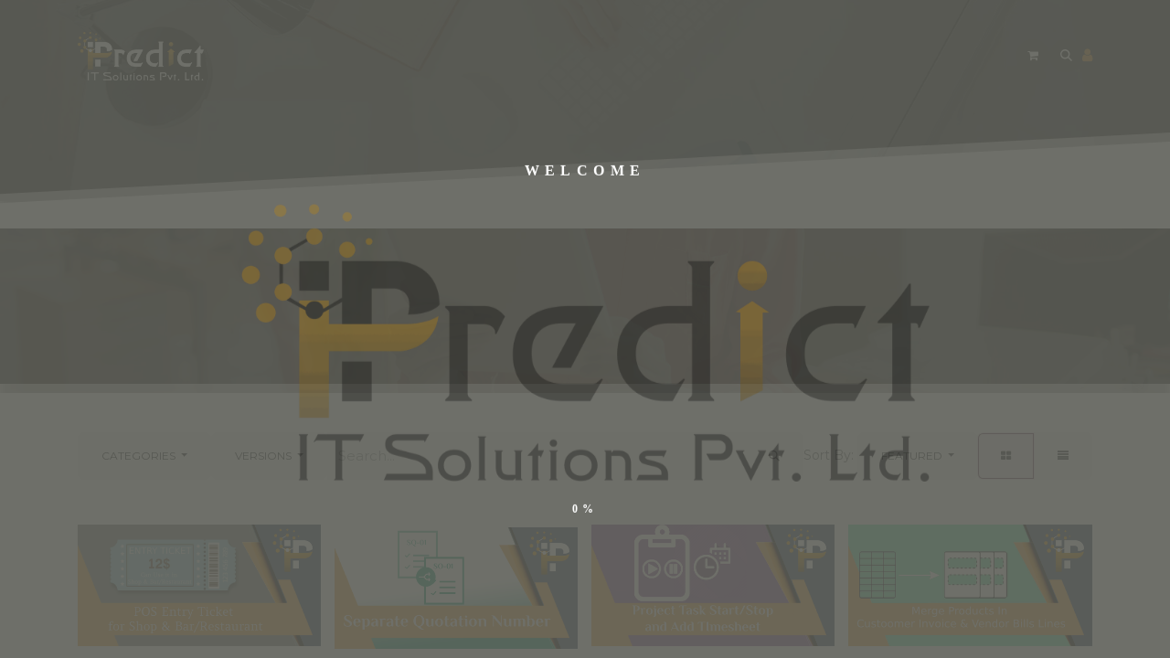

--- FILE ---
content_type: text/html; charset=utf-8
request_url: https://www.ipredictitsolutions.com/shop/page/4
body_size: 13987
content:
<!DOCTYPE html>
<html lang="en-IN" data-website-id="1" data-main-object="ir.ui.view(4519,)" data-add2cart-redirect="1">
    <head>
        <meta charset="utf-8"/>
        <meta http-equiv="X-UA-Compatible" content="IE=edge"/>
        <meta name="viewport" content="width=device-width, initial-scale=1"/>
        <meta name="generator" content="Odoo"/>
            
        <meta property="og:type" content="website"/>
        <meta property="og:title" content="Products | iPredict IT Solutions"/>
        <meta property="og:site_name" content="iPredict IT Solutions"/>
        <meta property="og:url" content="https://ipredictitsolutions.com/shop/page/4"/>
        <meta property="og:image" content="https://ipredictitsolutions.com/web/image/website/1/logo?unique=b36c568"/>
            
        <meta name="twitter:card" content="summary_large_image"/>
        <meta name="twitter:title" content="Products | iPredict IT Solutions"/>
        <meta name="twitter:image" content="https://ipredictitsolutions.com/web/image/website/1/logo/300x300?unique=b36c568"/>
        <meta name="twitter:site" content="@iPredict_It"/>
        
        <link rel="canonical" href="https://ipredictitsolutions.com/shop/page/4"/>
        
        <link rel="preconnect" href="https://fonts.gstatic.com/" crossorigin=""/>
        <title> Shop | iPredict IT Solutions </title>
        <link type="image/x-icon" rel="shortcut icon" href="/web/image/website/1/favicon?unique=b36c568"/>
        <link rel="preload" href="/web/static/src/libs/fontawesome/fonts/fontawesome-webfont.woff2?v=4.7.0" as="font" crossorigin=""/>
        <link type="text/css" rel="stylesheet" href="/web/assets/1/8cbc120/web.assets_frontend.min.css"/>
        <script id="web.layout.odooscript" type="text/javascript">
            var odoo = {
                csrf_token: "08a11a01765e935d3f57bcb7bf143d42b7394b45o1800817420",
                debug: "",
            };
        </script>
        <script type="text/javascript">
            odoo.__session_info__ = {"is_admin": false, "is_system": false, "is_public": true, "is_website_user": true, "user_id": false, "is_frontend": true, "profile_session": null, "profile_collectors": null, "profile_params": null, "show_effect": false, "currencies": {"22": {"symbol": "$", "position": "before", "digits": [69, 2]}, "1": {"symbol": "\u20ac", "position": "after", "digits": [69, 2]}, "21": {"symbol": "\u20b9", "position": "before", "digits": [69, 2]}, "3": {"symbol": "$", "position": "before", "digits": [69, 2]}, "39": {"symbol": "R", "position": "before", "digits": [69, 2]}}, "bundle_params": {"lang": "en_US", "website_id": 1}, "websocket_worker_version": "17.0-1", "translationURL": "/website/translations", "cache_hashes": {"translations": "eb77541c738f93be7392838635a1b5b7ed661551"}, "geoip_country_code": null, "geoip_phone_code": null, "lang_url_code": "en_IN"};
            if (!/(^|;\s)tz=/.test(document.cookie)) {
                const userTZ = Intl.DateTimeFormat().resolvedOptions().timeZone;
                document.cookie = `tz=${userTZ}; path=/`;
            }
        </script>
        <script type="text/javascript" defer="defer" src="/web/assets/1/285f4de/web.assets_frontend_minimal.min.js" onerror="__odooAssetError=1"></script>
            <div id="loftloader-wrapper" class="loftloader-imgloading end-split-h loftloader-once loftloader-progress imgloading-horizontal" data-load-time="1000">
                <div class="loader-inner">
                    <div class="loader-message">WELCOME</div>
                    <div class="with-percentage">
                        <div id="loader">
                            <span style="background-image: url( /website/image/website/1/logo_loader);"></span>
                            <img class="img img-responsive" src="/website/image/website/1/logo_loader" loading="lazy"/>
                        </div>
                        <span class="percentage">0%</span></div>
                </div>
                <div class="loader-bg"></div>
            </div>
        <script type="text/javascript" defer="defer" data-src="/web/assets/1/c02cca0/web.assets_frontend_lazy.min.js" onerror="__odooAssetError=1"></script>
        
                    <script>
            
                if (!window.odoo) {
                    window.odoo = {};
                }
                odoo.__session_info__ = Object.assign(odoo.__session_info__ || {}, {
                    livechatData: {
                        isAvailable: false,
                        serverUrl: "https://ipredictitsolutions.com",
                        options: {},
                    },
                });
            
                    </script>
        
    </head>
    <body>



        <div id="wrapwrap" class="    o_header_overlay">
                <header id="top" data-anchor="true" data-name="Header" data-extra-items-toggle-aria-label="Extra items button" class="   o_header_standard" style=" ">
                    
    <nav data-name="Navbar" aria-label="Main" class="navbar navbar-expand-lg navbar-light o_colored_level o_cc d-none d-lg-block ">
        
        <div id="o_main_nav" class="o_main_nav container">
                
    <a data-name="Navbar Logo" href="/" class="navbar-brand logo me-4">
                <span role="img" class="d-none d-sm-block" aria-label="Logo of iPredict IT Solutions" title="iPredict IT Solutions"><img src="/web/image/website/1/logo_white/iPredict%20IT%20Solutions?unique=b36c568" class="img img-fluid normal-logo" width="95" height="50" alt="iPredict IT Solutions" loading="lazy"/></span>
                <span role="img" class="d-none d-sm-block" aria-label="Logo of iPredict IT Solutions" title="iPredict IT Solutions"><img src="/web/image/website/1/logo_black/iPredict%20IT%20Solutions?unique=b36c568" class="img img-fluid scroll-logo" width="95" height="50" alt="iPredict IT Solutions" loading="lazy"/></span>
                <span role="img" class="d-block d-sm-none" aria-label="Logo of iPredict IT Solutions" title="iPredict IT Solutions"><img src="/web/image/website/1/favicon/iPredict%20IT%20Solutions?unique=b36c568" class="img img-fluid" width="95" height="50" alt="iPredict IT Solutions" loading="lazy"/></span>
            </a>
        
                
    <ul id="top_menu" role="menu" class="nav navbar-nav top_menu o_menu_loading me-auto">
        

                    
    <li role="presentation" class="nav-item">
        <a role="menuitem" href="/shop" class="nav-link ">
            <span>Shop</span>
        </a>
    </li>
    <li role="presentation" class="nav-item">
        <a role="menuitem" href="/odoo" class="nav-link ">
            <span>Odoo</span>
        </a>
    </li>
    <li role="presentation" class="nav-item">
        <a role="menuitem" href="/services" class="nav-link ">
            <span>Services</span>
        </a>
    </li>
    <li role="presentation" class="nav-item">
        <a role="menuitem" href="/jobs" class="nav-link ">
            <span>Jobs</span>
        </a>
    </li>
    <li role="presentation" class="nav-item">
        <a role="menuitem" href="/aboutus" class="nav-link ">
            <span>About us</span>
        </a>
    </li>
    <li role="presentation" class="nav-item">
        <a role="menuitem" href="/contactus" class="nav-link ">
            <span>Contact us</span>
        </a>
    </li>
                
    </ul>
                
                <ul class="navbar-nav align-items-center gap-2 flex-shrink-0 justify-content-end ps-3">
                    
        
            <li class=" divider d-none"></li> 
            <li class="o_wsale_my_cart  ">
                <a href="/shop/cart" aria-label="eCommerce cart" class="o_navlink_background btn position-relative rounded-circle p-1 text-center text-reset">
                    <div class="">
                        <i class="fa fa-shopping-cart fa-stack"></i>
                        <sup class="my_cart_quantity badge text-bg-primary position-absolute top-0 end-0 mt-n1 me-n1 rounded-pill d-none" data-order-id="">0</sup>
                    </div>
                </a>
            </li>
        
        <li class="">
                <div class="modal fade css_editable_mode_hidden" id="o_search_modal" aria-hidden="true" tabindex="-1">
                    <div class="modal-dialog modal-lg pt-5">
                        <div class="modal-content mt-5">
    <form method="get" class="o_searchbar_form o_wait_lazy_js s_searchbar_input " action="/website/search" data-snippet="s_searchbar_input">
            <div role="search" class="input-group input-group-lg">
        <input type="search" name="search" class="search-query form-control oe_search_box border-0 bg-light border border-end-0 p-3" placeholder="Search..." value="" data-search-type="all" data-limit="5" data-display-image="true" data-display-description="true" data-display-extra-link="true" data-display-detail="true" data-order-by="name asc"/>
        <button type="submit" aria-label="Search" title="Search" class="btn oe_search_button border border-start-0 px-4 bg-o-color-4">
            <i class="oi oi-search"></i>
        </button>
    </div>

            <input name="order" type="hidden" class="o_search_order_by" value="name asc"/>
            
    
        </form>
                        </div>
                    </div>
                </div>
                <a data-bs-target="#o_search_modal" data-bs-toggle="modal" role="button" title="Search" href="#" class="btn rounded-circle p-1 lh-1 o_navlink_background o_not_editable">
                    <i class="oi oi-search fa-stack lh-lg"></i>
                </a>
        </li>
                    
                    
                    
        <li data-name="Language Selector" class="o_header_language_selector ">
        
        
        </li>
                    
                    <li class=" o_no_autohide_item">
                <a href="/web/login?redirect=/shop/page/2" class=" menu_login_user"><i class="fa fa-user"></i></a>
            </li>
        
                    
        
                    </ul>
            </div>
        
    </nav>
    <nav data-name="Navbar" aria-label="Mobile" class="navbar  navbar-light o_colored_level o_cc o_header_mobile d-block d-lg-none shadow-sm px-0 ">
        

        <div class="o_main_nav container flex-wrap justify-content-between">
            
    <a data-name="Navbar Logo" href="/" class="navbar-brand logo ">
                <span role="img" class="d-none d-sm-block" aria-label="Logo of iPredict IT Solutions" title="iPredict IT Solutions"><img src="/web/image/website/1/logo_white/iPredict%20IT%20Solutions?unique=b36c568" class="img img-fluid normal-logo" width="95" height="50" alt="iPredict IT Solutions" loading="lazy"/></span>
                <span role="img" class="d-none d-sm-block" aria-label="Logo of iPredict IT Solutions" title="iPredict IT Solutions"><img src="/web/image/website/1/logo_black/iPredict%20IT%20Solutions?unique=b36c568" class="img img-fluid scroll-logo" width="95" height="50" alt="iPredict IT Solutions" loading="lazy"/></span>
                <span role="img" class="d-block d-sm-none" aria-label="Logo of iPredict IT Solutions" title="iPredict IT Solutions"><img src="/web/image/website/1/favicon/iPredict%20IT%20Solutions?unique=b36c568" class="img img-fluid" width="95" height="50" alt="iPredict IT Solutions" loading="lazy"/></span>
            </a>
        
            <ul class="o_header_mobile_buttons_wrap navbar-nav flex-row align-items-center gap-2 mb-0">
        
            <li class=" divider d-none"></li> 
            <li class="o_wsale_my_cart  ">
                <a href="/shop/cart" aria-label="eCommerce cart" class="o_navlink_background_hover btn position-relative rounded-circle border-0 p-1 text-reset">
                    <div class="">
                        <i class="fa fa-shopping-cart fa-stack"></i>
                        <sup class="my_cart_quantity badge text-bg-primary position-absolute top-0 end-0 mt-n1 me-n1 rounded-pill d-none" data-order-id="">0</sup>
                    </div>
                </a>
            </li>
        
                <li class="o_not_editable">
                    <button class="nav-link btn me-auto p-2 o_not_editable" type="button" data-bs-toggle="offcanvas" data-bs-target="#top_menu_collapse_mobile" aria-controls="top_menu_collapse_mobile" aria-expanded="false" aria-label="Toggle navigation">
                        <span class="navbar-toggler-icon"></span>
                    </button>
                </li>
            </ul>
            <div id="top_menu_collapse_mobile" class="offcanvas offcanvas-end o_navbar_mobile">
                <div class="offcanvas-header justify-content-end o_not_editable">
                    <button type="button" class="nav-link btn-close" data-bs-dismiss="offcanvas" aria-label="Close"></button>
                </div>
                <div class="offcanvas-body d-flex flex-column justify-content-between h-100 w-100">
                    <ul class="navbar-nav">
                        
        <li class="">
    <form method="get" class="o_searchbar_form o_wait_lazy_js s_searchbar_input " action="/website/search" data-snippet="s_searchbar_input">
            <div role="search" class="input-group mb-3">
        <input type="search" name="search" class="search-query form-control oe_search_box border-0 bg-light rounded-start-pill text-bg-light ps-3" placeholder="Search..." value="" data-search-type="all" data-limit="0" data-display-image="true" data-display-description="true" data-display-extra-link="true" data-display-detail="true" data-order-by="name asc"/>
        <button type="submit" aria-label="Search" title="Search" class="btn oe_search_button rounded-end-pill bg-o-color-3 pe-3">
            <i class="oi oi-search"></i>
        </button>
    </div>

            <input name="order" type="hidden" class="o_search_order_by" value="name asc"/>
            
    
        </form>
        </li>
                        
    <ul role="menu" class="nav navbar-nav top_menu  ">
        

                            
    <li role="presentation" class="nav-item">
        <a role="menuitem" href="/shop" class="nav-link ">
            <span>Shop</span>
        </a>
    </li>
    <li role="presentation" class="nav-item">
        <a role="menuitem" href="/odoo" class="nav-link ">
            <span>Odoo</span>
        </a>
    </li>
    <li role="presentation" class="nav-item">
        <a role="menuitem" href="/services" class="nav-link ">
            <span>Services</span>
        </a>
    </li>
    <li role="presentation" class="nav-item">
        <a role="menuitem" href="/jobs" class="nav-link ">
            <span>Jobs</span>
        </a>
    </li>
    <li role="presentation" class="nav-item">
        <a role="menuitem" href="/aboutus" class="nav-link ">
            <span>About us</span>
        </a>
    </li>
    <li role="presentation" class="nav-item">
        <a role="menuitem" href="/contactus" class="nav-link ">
            <span>Contact us</span>
        </a>
    </li>
                        
    </ul>
                        
                        
                    </ul>
                    <ul class="navbar-nav gap-2 mt-3 w-100">
                        
            <li class=" o_no_autohide_item">
                <a href="/web/login" class="btn btn-outline-secondary w-100">Sign in</a>
            </li>
                        
        
        
                        
        <li data-name="Language Selector" class="o_header_language_selector ">
        
        
        </li>
                        
                        </ul>
                </div>
            </div>
        </div>
    
    </nav>
    
        </header>
                <main>
            <section class="none-header with-bottom-effect transparent-effect dark dark-strong">
                <div class="bottom-effect"></div>
            </section>
                    

            

            





            <div id="wrap" class="js_sale o_wsale_products_page">
            <section class="top-header shop-header with-bottom-effect transparent-effect dark dark-strong">
                <div class="bottom-effect"></div>
            </section>
                <div class="oe_structure oe_empty oe_structure_not_nearest" id="oe_structure_website_sale_products_1"></div>
                <div class="container oe_website_sale pt-2">
                    <div class="row o_wsale_products_main_row align-items-start flex-nowrap">
                        <div id="products_grid" class=" col-12">
                            <div class="products_header btn-toolbar flex-nowrap align-items-center justify-content-between gap-3 mb-3">
            
            <div class="dropdown d-none d-lg-inline-block">
                <a role="button" href="#" data-bs-toggle="dropdown" class="dropdown-toggle btn btn-light">
                    <span class="d-none d-lg-inline">
                        <span>Categories</span>
                    </span>
                </a>
                <div class="dropdown-menu dropdown-menu-end" role="menu">
                    <div class="dropdown-header">Categories</div>
                    <div role="separator" class="dropdown-divider"></div>
                    <a role="menuitem" rel="noindex,nofollow" class="dropdown-item" href="/shop">
                        <span>All</span>
                    </a>
                        <a role="menuitem" rel="noindex,nofollow" class="dropdown-item" href="/shop/category/odoo-accounting-62">
                            <span>Accounting</span>
                        </a>
                        <a role="menuitem" rel="noindex,nofollow" class="dropdown-item" href="/shop/category/odoo-ecommerce-30">
                            <span>eCommerce</span>
                        </a>
                        <a role="menuitem" rel="noindex,nofollow" class="dropdown-item" href="/shop/category/odoo-point-of-sale-29">
                            <span>Point of Sale</span>
                        </a>
                        <a role="menuitem" rel="noindex,nofollow" class="dropdown-item" href="/shop/category/odoo-product-32">
                            <span>Product</span>
                        </a>
                        <a role="menuitem" rel="noindex,nofollow" class="dropdown-item" href="/shop/category/odoo-sales-33">
                            <span>Sales</span>
                        </a>
                        <a role="menuitem" rel="noindex,nofollow" class="dropdown-item" href="/shop/category/odoo-warehouse-31">
                            <span>Warehouse</span>
                        </a>
                        <a role="menuitem" rel="noindex,nofollow" class="dropdown-item" href="/shop/category/odoo-website-35">
                            <span>Website</span>
                        </a>
                        <a role="menuitem" rel="noindex,nofollow" class="dropdown-item" href="/shop/category/odoo-extra-tools-34">
                            <span>Extra Tools</span>
                        </a>
                        <a role="menuitem" rel="noindex,nofollow" class="dropdown-item" href="/shop/category/odoo-crm-77">
                            <span>CRM</span>
                        </a>
                        <a role="menuitem" rel="noindex,nofollow" class="dropdown-item" href="/shop/category/odoo-discuss-66">
                            <span>Discuss</span>
                        </a>
                        <a role="menuitem" rel="noindex,nofollow" class="dropdown-item" href="/shop/category/odoo-human-resources-75">
                            <span>Human Resources</span>
                        </a>
                        <a role="menuitem" rel="noindex,nofollow" class="dropdown-item" href="/shop/category/odoo-manufacturing-76">
                            <span>Manufacturing</span>
                        </a>
                        <a role="menuitem" rel="noindex,nofollow" class="dropdown-item" href="/shop/category/odoo-others-70">
                            <span>Others</span>
                        </a>
                        <a role="menuitem" rel="noindex,nofollow" class="dropdown-item" href="/shop/category/odoo-point-of-sale-68">
                            <span>point of sale</span>
                        </a>
                        <a role="menuitem" rel="noindex,nofollow" class="dropdown-item" href="/shop/category/odoo-project-71">
                            <span>Project</span>
                        </a>
                        <a role="menuitem" rel="noindex,nofollow" class="dropdown-item" href="/shop/category/odoo-purchase-73">
                            <span>Purchase</span>
                        </a>
                        <a role="menuitem" rel="noindex,nofollow" class="dropdown-item" href="/shop/category/odoo-purchases-64">
                            <span>Purchases</span>
                        </a>
                        <a role="menuitem" rel="noindex,nofollow" class="dropdown-item" href="/shop/category/odoo-sale-72">
                            <span>Sale</span>
                        </a>
                        <a role="menuitem" rel="noindex,nofollow" class="dropdown-item" href="/shop/category/odoo-stock-74">
                            <span>Stock</span>
                        </a>
                        <a role="menuitem" rel="noindex,nofollow" class="dropdown-item" href="/shop/category/odoo-survey-65">
                            <span>Survey</span>
                        </a>
                        <a role="menuitem" rel="noindex,nofollow" class="dropdown-item" href="/shop/category/odoo-tools-69">
                            <span>Tools</span>
                        </a>
                        <a role="menuitem" rel="noindex,nofollow" class="dropdown-item" href="/shop/category/odoo-unknown-63">
                            <span>Unknown</span>
                        </a>
                </div>
            </div>

            
            <div class="dropdown d-none d-lg-inline-block">
                <a role="button" href="#" data-bs-toggle="dropdown" class="dropdown-toggle btn btn-light">
                    <span class="d-none d-lg-inline">
                        <span>Versions</span>
                    </span>
                </a>
                <div class="dropdown-menu dropdown-menu-end" role="menu">
                    <div class="dropdown-header">Versions</div>
                    <div role="separator" class="dropdown-divider"></div>
                    <a role="menuitem" rel="noindex,nofollow" class="dropdown-item" href="/shop">
                        <span>All versions</span>
                    </a>
                        <a role="menuitem" rel="noindex,nofollow" class="dropdown-item" href="/shop?version=17.0">
                            <span>17.0</span>
                        </a>
                        <a role="menuitem" rel="noindex,nofollow" class="dropdown-item" href="/shop?version=16.0">
                            <span>16.0</span>
                        </a>
                        <a role="menuitem" rel="noindex,nofollow" class="dropdown-item" href="/shop?version=15.0">
                            <span>15.0</span>
                        </a>
                        <a role="menuitem" rel="noindex,nofollow" class="dropdown-item" href="/shop?version=14.0">
                            <span>14.0</span>
                        </a>
                        <a role="menuitem" rel="noindex,nofollow" class="dropdown-item" href="/shop?version=13.0">
                            <span>13.0</span>
                        </a>
                        <a role="menuitem" rel="noindex,nofollow" class="dropdown-item" href="/shop?version=12.0">
                            <span>12.0</span>
                        </a>
                        <a role="menuitem" rel="noindex,nofollow" class="dropdown-item" href="/shop?version=11.0">
                            <span>11.0</span>
                        </a>
                        <a role="menuitem" rel="noindex,nofollow" class="dropdown-item" href="/shop?version=10.0">
                            <span>10.0</span>
                        </a>
                        <a role="menuitem" rel="noindex,nofollow" class="dropdown-item" href="/shop?version=9.0">
                            <span>9.0</span>
                        </a>
                        <a role="menuitem" rel="noindex,nofollow" class="dropdown-item" href="/shop?version=8.0">
                            <span>8.0</span>
                        </a>
                        <a role="menuitem" rel="noindex,nofollow" class="dropdown-item" href="/shop?version=18.0">
                            <span>18.0</span>
                        </a>
                        <a role="menuitem" rel="noindex,nofollow" class="dropdown-item" href="/shop?version=19.0">
                            <span>19.0</span>
                        </a>
                </div>
            </div>
    <form method="get" class="o_searchbar_form o_wait_lazy_js s_searchbar_input o_wsale_products_searchbar_form me-auto flex-grow-1 d-lg-inline d-inline" action="/shop" data-snippet="s_searchbar_input">
            <div role="search" class="input-group ">
        <input type="search" name="search" class="search-query form-control oe_search_box border-0 bg-light border-0 text-bg-light" placeholder="Search..." value="" data-search-type="products" data-limit="5" data-display-image="true" data-display-description="true" data-display-extra-link="true" data-display-detail="true" data-order-by="name asc"/>
        <button type="submit" aria-label="Search" title="Search" class="btn oe_search_button btn btn-light">
            <i class="oi oi-search"></i>
        </button>
    </div>

            <input name="order" type="hidden" class="o_search_order_by" value="name asc"/>
            
        
        </form>

                                
        <div class="o_pricelist_dropdown dropdown d-none">

            <a role="button" href="#" data-bs-toggle="dropdown" class="dropdown-toggle btn btn-light">
                EUR
            </a>
            <div class="dropdown-menu" role="menu">
                    <a role="menuitem" class="dropdown-item" href="/shop/change_pricelist/2">
                        <span class="switcher_pricelist small" data-pl_id="2">EUR</span>
                    </a>
            </div>
        </div>

        <div class="o_sortby_dropdown dropdown dropdown_sorty_by d-none d-lg-inline-block">
            <small class="d-none d-lg-inline text-muted">Sort By:</small>
            <a role="button" href="#" data-bs-toggle="dropdown" class="dropdown-toggle btn btn-light">
                <span class="d-none d-lg-inline">
                    <span>Featured</span>
                </span>
                <i class="fa fa-sort-amount-asc d-lg-none"></i>
            </a>
            <div class="dropdown-menu dropdown-menu-end" role="menu">
                    <a role="menuitem" rel="noindex,nofollow" class="dropdown-item" href="/shop?order=website_sequence+asc">
                        <span>Featured</span>
                    </a>
                    <a role="menuitem" rel="noindex,nofollow" class="dropdown-item" href="/shop?order=create_date+desc">
                        <span>Newest Arrivals</span>
                    </a>
                    <a role="menuitem" rel="noindex,nofollow" class="dropdown-item" href="/shop?order=name+asc">
                        <span>Name (A-Z)</span>
                    </a>
                    <a role="menuitem" rel="noindex,nofollow" class="dropdown-item" href="/shop?order=list_price+asc">
                        <span>Price - Low to High</span>
                    </a>
                    <a role="menuitem" rel="noindex,nofollow" class="dropdown-item" href="/shop?order=list_price+desc">
                        <span>Price - High to Low</span>
                    </a>
            </div>
        </div>

        <div class="o_wsale_apply_layout btn-group d-flex" data-active-classes="active">
            <input type="radio" class="btn-check" name="wsale_products_layout" id="o_wsale_apply_grid" value="grid" checked="checked"/>
            <label title="Grid" for="o_wsale_apply_grid" class="btn btn-light active o_wsale_apply_grid">
                <i class="fa fa-th-large"></i>
            </label>
            <input type="radio" class="btn-check" name="wsale_products_layout" id="o_wsale_apply_list" value="list"/>
            <label title="List" for="o_wsale_apply_list" class="btn btn-light  o_wsale_apply_list">
                <i class="oi oi-view-list"></i>
            </label>
        </div>

                                <button data-bs-toggle="offcanvas" data-bs-target="#o_wsale_offcanvas" class="btn btn-light position-relative d-lg-none">
                                    <i class="fa fa-sliders"></i>
                                </button>
                            </div>




                            <div class="o_wsale_products_grid_table_wrapper pt-3 pt-lg-0">
                                <table class="table table-borderless h-100 m-0 o_wsale_context_thumb_4_3 o_wsale_context_thumb_cover" data-ppg="20" data-ppr="4" data-default-sort="website_sequence asc" data-name="Grid">
                                    <colgroup>
                                        
                                        <col/><col/><col/><col/>
                                    </colgroup>
                                    <tbody>
                                        <tr>
                                                    
                                                    <td class="oe_product" data-name="Product">
                                                        <div class="o_wsale_product_grid_wrapper position-relative h-100 o_wsale_product_grid_wrapper_1_1">
        <form action="/shop/cart/update" method="post" class="oe_product_cart h-100 d-flex" itemscope="itemscope" itemtype="http://schema.org/Product" data-publish="on">


            <div class="oe_product_image position-relative h-100 flex-grow-0 overflow-hidden">
                <input type="hidden" name="csrf_token" value="08a11a01765e935d3f57bcb7bf143d42b7394b45o1800817420"/>
                <a class="oe_product_image_link d-block h-100 position-relative" itemprop="url" contenteditable="false" href="/shop/pos-entry-ticket-for-shop-bar-restaurant-204?page=4">
                    <span class="oe_product_image_img_wrapper d-flex h-100 justify-content-center align-items-center position-absolute"><img src="/web/image/product.template/204/image_512/POS%20Entry%20Ticket%20for%20Shop%20%26%20Bar-Restaurant?unique=8f2e723" itemprop="image" class="img img-fluid w-100 position-absolute" alt="POS Entry Ticket for Shop &amp; Bar/Restaurant" loading="lazy"/></span>

                    <span class="o_ribbon o_not_editable " style=""></span>
                </a>
            </div>
            <div class="o_wsale_product_information position-relative d-flex flex-column flex-grow-1 flex-shrink-1">
                <div class="o_wsale_product_information_text flex-grow-1">
                    <h6 class="o_wsale_products_item_title mb-2">
                        <a class="text-primary text-decoration-none" itemprop="name" href="/shop/pos-entry-ticket-for-shop-bar-restaurant-204?page=4" content="POS Entry Ticket for Shop &amp; Bar/Restaurant">POS Entry Ticket for Shop &amp; Bar/Restaurant</a>
                    </h6>
                </div>
                <div class="o_wsale_product_sub d-flex justify-content-between align-items-end gap-2 flex-wrap pb-1">
                    <div class="o_wsale_product_btn"></div>
                    <div class="product_price" itemprop="offers" itemscope="itemscope" itemtype="http://schema.org/Offer">
                        <span class="h6 mb-0" data-oe-type="monetary" data-oe-expression="template_price_vals[&#39;price_reduce&#39;]"><span class="oe_currency_value">199.00</span> €</span>
                        <span itemprop="price" style="display:none;">199.0</span>
                        <span itemprop="priceCurrency" style="display:none;">EUR</span>
                    </div>
                </div>
            <div class="d-flex justify-content-between align-items-end flex-wrap py-1" style="font-size: 12px;">
                <div class="col-md-6 col-sm-6 col-xs-12">
        <div class="o_website_rating_static">
                    <i class="fa fa-star-o" role="img"></i>
                    <i class="fa fa-star-o" role="img"></i>
                    <i class="fa fa-star-o" role="img"></i>
                    <i class="fa fa-star-o" role="img"></i>
                    <i class="fa fa-star-o" role="img"></i>
                <small class="text-muted ms-1">
                    (0)
                </small>
        </div>
                </div>
            </div>
            </div>
        </form>
                                                        </div>
                                                    </td>
                                                    
                                                    <td class="oe_product" data-name="Product">
                                                        <div class="o_wsale_product_grid_wrapper position-relative h-100 o_wsale_product_grid_wrapper_1_1">
        <form action="/shop/cart/update" method="post" class="oe_product_cart h-100 d-flex" itemscope="itemscope" itemtype="http://schema.org/Product" data-publish="on">


            <div class="oe_product_image position-relative h-100 flex-grow-0 overflow-hidden">
                <input type="hidden" name="csrf_token" value="08a11a01765e935d3f57bcb7bf143d42b7394b45o1800817420"/>
                <a class="oe_product_image_link d-block h-100 position-relative" itemprop="url" contenteditable="false" href="/shop/separate-quotation-number-202?page=4">
                    <span class="oe_product_image_img_wrapper d-flex h-100 justify-content-center align-items-center position-absolute"><img src="/web/image/product.template/202/image_512/Separate%20Quotation%20Number?unique=444c9a0" itemprop="image" class="img img-fluid w-100 position-absolute" alt="Separate Quotation Number" loading="lazy"/></span>

                    <span class="o_ribbon o_not_editable " style=""></span>
                </a>
            </div>
            <div class="o_wsale_product_information position-relative d-flex flex-column flex-grow-1 flex-shrink-1">
                <div class="o_wsale_product_information_text flex-grow-1">
                    <h6 class="o_wsale_products_item_title mb-2">
                        <a class="text-primary text-decoration-none" itemprop="name" href="/shop/separate-quotation-number-202?page=4" content="Separate Quotation Number">Separate Quotation Number</a>
                    </h6>
                </div>
                <div class="o_wsale_product_sub d-flex justify-content-between align-items-end gap-2 flex-wrap pb-1">
                    <div class="o_wsale_product_btn"></div>
                    <div class="product_price" itemprop="offers" itemscope="itemscope" itemtype="http://schema.org/Offer">
                        <span class="h6 mb-0" data-oe-type="monetary" data-oe-expression="template_price_vals[&#39;price_reduce&#39;]"><span class="oe_currency_value">11.00</span> €</span>
                        <span itemprop="price" style="display:none;">11.0</span>
                        <span itemprop="priceCurrency" style="display:none;">EUR</span>
                    </div>
                </div>
            <div class="d-flex justify-content-between align-items-end flex-wrap py-1" style="font-size: 12px;">
                <div class="col-md-6 col-sm-6 col-xs-12">
        <div class="o_website_rating_static">
                    <i class="fa fa-star-o" role="img"></i>
                    <i class="fa fa-star-o" role="img"></i>
                    <i class="fa fa-star-o" role="img"></i>
                    <i class="fa fa-star-o" role="img"></i>
                    <i class="fa fa-star-o" role="img"></i>
                <small class="text-muted ms-1">
                    (0)
                </small>
        </div>
                </div>
            </div>
            </div>
        </form>
                                                        </div>
                                                    </td>
                                                    
                                                    <td class="oe_product" data-name="Product">
                                                        <div class="o_wsale_product_grid_wrapper position-relative h-100 o_wsale_product_grid_wrapper_1_1">
        <form action="/shop/cart/update" method="post" class="oe_product_cart h-100 d-flex" itemscope="itemscope" itemtype="http://schema.org/Product" data-publish="on">


            <div class="oe_product_image position-relative h-100 flex-grow-0 overflow-hidden">
                <input type="hidden" name="csrf_token" value="08a11a01765e935d3f57bcb7bf143d42b7394b45o1800817420"/>
                <a class="oe_product_image_link d-block h-100 position-relative" itemprop="url" contenteditable="false" href="/shop/project-task-start-stop-and-update-timesheet-201?page=4">
                    <span class="oe_product_image_img_wrapper d-flex h-100 justify-content-center align-items-center position-absolute"><img src="/web/image/product.template/201/image_512/Project%20Task%20Start-Stop%20and%20Update%20Timesheet?unique=ee8b50c" itemprop="image" class="img img-fluid w-100 position-absolute" alt="Project Task Start/Stop and Update Timesheet" loading="lazy"/></span>

                    <span class="o_ribbon o_not_editable " style=""></span>
                </a>
            </div>
            <div class="o_wsale_product_information position-relative d-flex flex-column flex-grow-1 flex-shrink-1">
                <div class="o_wsale_product_information_text flex-grow-1">
                    <h6 class="o_wsale_products_item_title mb-2">
                        <a class="text-primary text-decoration-none" itemprop="name" href="/shop/project-task-start-stop-and-update-timesheet-201?page=4" content="Project Task Start/Stop and Update Timesheet">Project Task Start/Stop and Update Timesheet</a>
                    </h6>
                </div>
                <div class="o_wsale_product_sub d-flex justify-content-between align-items-end gap-2 flex-wrap pb-1">
                    <div class="o_wsale_product_btn"></div>
                    <div class="product_price" itemprop="offers" itemscope="itemscope" itemtype="http://schema.org/Offer">
                        <span class="h6 mb-0" data-oe-type="monetary" data-oe-expression="template_price_vals[&#39;price_reduce&#39;]"><span class="oe_currency_value">15.00</span> €</span>
                        <span itemprop="price" style="display:none;">15.0</span>
                        <span itemprop="priceCurrency" style="display:none;">EUR</span>
                    </div>
                </div>
            <div class="d-flex justify-content-between align-items-end flex-wrap py-1" style="font-size: 12px;">
                <div class="col-md-6 col-sm-6 col-xs-12">
        <div class="o_website_rating_static">
                    <i class="fa fa-star-o" role="img"></i>
                    <i class="fa fa-star-o" role="img"></i>
                    <i class="fa fa-star-o" role="img"></i>
                    <i class="fa fa-star-o" role="img"></i>
                    <i class="fa fa-star-o" role="img"></i>
                <small class="text-muted ms-1">
                    (0)
                </small>
        </div>
                </div>
            </div>
            </div>
        </form>
                                                        </div>
                                                    </td>
                                                    
                                                    <td class="oe_product" data-name="Product">
                                                        <div class="o_wsale_product_grid_wrapper position-relative h-100 o_wsale_product_grid_wrapper_1_1">
        <form action="/shop/cart/update" method="post" class="oe_product_cart h-100 d-flex" itemscope="itemscope" itemtype="http://schema.org/Product" data-publish="on">


            <div class="oe_product_image position-relative h-100 flex-grow-0 overflow-hidden">
                <input type="hidden" name="csrf_token" value="08a11a01765e935d3f57bcb7bf143d42b7394b45o1800817420"/>
                <a class="oe_product_image_link d-block h-100 position-relative" itemprop="url" contenteditable="false" href="/shop/auto-merge-customer-invoice-vendor-bill-lines-200?page=4">
                    <span class="oe_product_image_img_wrapper d-flex h-100 justify-content-center align-items-center position-absolute"><img src="/web/image/product.template/200/image_512/Auto%20Merge%20Customer%20Invoice%20%26%20Vendor%20Bill%20Lines?unique=444c9a0" itemprop="image" class="img img-fluid w-100 position-absolute" alt="Auto Merge Customer Invoice &amp; Vendor Bill Lines" loading="lazy"/></span>

                    <span class="o_ribbon o_not_editable " style=""></span>
                </a>
            </div>
            <div class="o_wsale_product_information position-relative d-flex flex-column flex-grow-1 flex-shrink-1">
                <div class="o_wsale_product_information_text flex-grow-1">
                    <h6 class="o_wsale_products_item_title mb-2">
                        <a class="text-primary text-decoration-none" itemprop="name" href="/shop/auto-merge-customer-invoice-vendor-bill-lines-200?page=4" content="Auto Merge Customer Invoice &amp; Vendor Bill Lines">Auto Merge Customer Invoice &amp; Vendor Bill Lines</a>
                    </h6>
                </div>
                <div class="o_wsale_product_sub d-flex justify-content-between align-items-end gap-2 flex-wrap pb-1">
                    <div class="o_wsale_product_btn"></div>
                    <div class="product_price" itemprop="offers" itemscope="itemscope" itemtype="http://schema.org/Offer">
                        <span class="h6 mb-0" data-oe-type="monetary" data-oe-expression="template_price_vals[&#39;price_reduce&#39;]"><span class="oe_currency_value">9.00</span> €</span>
                        <span itemprop="price" style="display:none;">9.0</span>
                        <span itemprop="priceCurrency" style="display:none;">EUR</span>
                    </div>
                </div>
            <div class="d-flex justify-content-between align-items-end flex-wrap py-1" style="font-size: 12px;">
                <div class="col-md-6 col-sm-6 col-xs-12">
        <div class="o_website_rating_static">
                    <i class="fa fa-star-o" role="img"></i>
                    <i class="fa fa-star-o" role="img"></i>
                    <i class="fa fa-star-o" role="img"></i>
                    <i class="fa fa-star-o" role="img"></i>
                    <i class="fa fa-star-o" role="img"></i>
                <small class="text-muted ms-1">
                    (0)
                </small>
        </div>
                </div>
            </div>
            </div>
        </form>
                                                        </div>
                                                    </td>
                                        </tr><tr>
                                                    
                                                    <td class="oe_product" data-name="Product">
                                                        <div class="o_wsale_product_grid_wrapper position-relative h-100 o_wsale_product_grid_wrapper_1_1">
        <form action="/shop/cart/update" method="post" class="oe_product_cart h-100 d-flex" itemscope="itemscope" itemtype="http://schema.org/Product" data-publish="on">


            <div class="oe_product_image position-relative h-100 flex-grow-0 overflow-hidden">
                <input type="hidden" name="csrf_token" value="08a11a01765e935d3f57bcb7bf143d42b7394b45o1800817420"/>
                <a class="oe_product_image_link d-block h-100 position-relative" itemprop="url" contenteditable="false" href="/shop/pos-auto-apply-offers-199?page=4">
                    <span class="oe_product_image_img_wrapper d-flex h-100 justify-content-center align-items-center position-absolute"><img src="/web/image/product.template/199/image_512/POS%20Auto%20Apply%20Offers?unique=816b4ec" itemprop="image" class="img img-fluid w-100 position-absolute" alt="POS Auto Apply Offers" loading="lazy"/></span>

                    <span class="o_ribbon o_not_editable " style=""></span>
                </a>
            </div>
            <div class="o_wsale_product_information position-relative d-flex flex-column flex-grow-1 flex-shrink-1">
                <div class="o_wsale_product_information_text flex-grow-1">
                    <h6 class="o_wsale_products_item_title mb-2">
                        <a class="text-primary text-decoration-none" itemprop="name" href="/shop/pos-auto-apply-offers-199?page=4" content="POS Auto Apply Offers">POS Auto Apply Offers</a>
                    </h6>
                </div>
                <div class="o_wsale_product_sub d-flex justify-content-between align-items-end gap-2 flex-wrap pb-1">
                    <div class="o_wsale_product_btn"></div>
                    <div class="product_price" itemprop="offers" itemscope="itemscope" itemtype="http://schema.org/Offer">
                        <span class="h6 mb-0" data-oe-type="monetary" data-oe-expression="template_price_vals[&#39;price_reduce&#39;]"><span class="oe_currency_value">99.00</span> €</span>
                        <span itemprop="price" style="display:none;">99.0</span>
                        <span itemprop="priceCurrency" style="display:none;">EUR</span>
                    </div>
                </div>
            <div class="d-flex justify-content-between align-items-end flex-wrap py-1" style="font-size: 12px;">
                <div class="col-md-6 col-sm-6 col-xs-12">
        <div class="o_website_rating_static">
                    <i class="fa fa-star-o" role="img"></i>
                    <i class="fa fa-star-o" role="img"></i>
                    <i class="fa fa-star-o" role="img"></i>
                    <i class="fa fa-star-o" role="img"></i>
                    <i class="fa fa-star-o" role="img"></i>
                <small class="text-muted ms-1">
                    (0)
                </small>
        </div>
                </div>
            </div>
            </div>
        </form>
                                                        </div>
                                                    </td>
                                                    
                                                    <td class="oe_product" data-name="Product">
                                                        <div class="o_wsale_product_grid_wrapper position-relative h-100 o_wsale_product_grid_wrapper_1_1">
        <form action="/shop/cart/update" method="post" class="oe_product_cart h-100 d-flex" itemscope="itemscope" itemtype="http://schema.org/Product" data-publish="on">


            <div class="oe_product_image position-relative h-100 flex-grow-0 overflow-hidden">
                <input type="hidden" name="csrf_token" value="08a11a01765e935d3f57bcb7bf143d42b7394b45o1800817420"/>
                <a class="oe_product_image_link d-block h-100 position-relative" itemprop="url" contenteditable="false" href="/shop/cancel-stock-picking-198?page=4">
                    <span class="oe_product_image_img_wrapper d-flex h-100 justify-content-center align-items-center position-absolute"><img src="/web/image/product.template/198/image_512/Cancel%20Stock%20Picking?unique=444c9a0" itemprop="image" class="img img-fluid w-100 position-absolute" alt="Cancel Stock Picking" loading="lazy"/></span>

                    <span class="o_ribbon o_not_editable " style=""></span>
                </a>
            </div>
            <div class="o_wsale_product_information position-relative d-flex flex-column flex-grow-1 flex-shrink-1">
                <div class="o_wsale_product_information_text flex-grow-1">
                    <h6 class="o_wsale_products_item_title mb-2">
                        <a class="text-primary text-decoration-none" itemprop="name" href="/shop/cancel-stock-picking-198?page=4" content="Cancel Stock Picking">Cancel Stock Picking</a>
                    </h6>
                </div>
                <div class="o_wsale_product_sub d-flex justify-content-between align-items-end gap-2 flex-wrap pb-1">
                    <div class="o_wsale_product_btn"></div>
                    <div class="product_price" itemprop="offers" itemscope="itemscope" itemtype="http://schema.org/Offer">
                        <span class="h6 mb-0" data-oe-type="monetary" data-oe-expression="template_price_vals[&#39;price_reduce&#39;]"><span class="oe_currency_value">11.00</span> €</span>
                        <span itemprop="price" style="display:none;">11.0</span>
                        <span itemprop="priceCurrency" style="display:none;">EUR</span>
                    </div>
                </div>
            <div class="d-flex justify-content-between align-items-end flex-wrap py-1" style="font-size: 12px;">
                <div class="col-md-6 col-sm-6 col-xs-12">
        <div class="o_website_rating_static">
                    <i class="fa fa-star-o" role="img"></i>
                    <i class="fa fa-star-o" role="img"></i>
                    <i class="fa fa-star-o" role="img"></i>
                    <i class="fa fa-star-o" role="img"></i>
                    <i class="fa fa-star-o" role="img"></i>
                <small class="text-muted ms-1">
                    (0)
                </small>
        </div>
                </div>
            </div>
            </div>
        </form>
                                                        </div>
                                                    </td>
                                                    
                                                    <td class="oe_product" data-name="Product">
                                                        <div class="o_wsale_product_grid_wrapper position-relative h-100 o_wsale_product_grid_wrapper_1_1">
        <form action="/shop/cart/update" method="post" class="oe_product_cart h-100 d-flex" itemscope="itemscope" itemtype="http://schema.org/Product" data-publish="on">


            <div class="oe_product_image position-relative h-100 flex-grow-0 overflow-hidden">
                <input type="hidden" name="csrf_token" value="08a11a01765e935d3f57bcb7bf143d42b7394b45o1800817420"/>
                <a class="oe_product_image_link d-block h-100 position-relative" itemprop="url" contenteditable="false" href="/shop/product-image-upload-using-url-197?page=4">
                    <span class="oe_product_image_img_wrapper d-flex h-100 justify-content-center align-items-center position-absolute"><img src="/web/image/product.template/197/image_512/Product%20Image%20Upload%20Using%20URL?unique=2c89f33" itemprop="image" class="img img-fluid w-100 position-absolute" alt="Product Image Upload Using URL" loading="lazy"/></span>

                    <span class="o_ribbon o_not_editable " style=""></span>
                </a>
            </div>
            <div class="o_wsale_product_information position-relative d-flex flex-column flex-grow-1 flex-shrink-1">
                <div class="o_wsale_product_information_text flex-grow-1">
                    <h6 class="o_wsale_products_item_title mb-2">
                        <a class="text-primary text-decoration-none" itemprop="name" href="/shop/product-image-upload-using-url-197?page=4" content="Product Image Upload Using URL">Product Image Upload Using URL</a>
                    </h6>
                </div>
                <div class="o_wsale_product_sub d-flex justify-content-between align-items-end gap-2 flex-wrap pb-1">
                    <div class="o_wsale_product_btn"></div>
                    <div class="product_price" itemprop="offers" itemscope="itemscope" itemtype="http://schema.org/Offer">
                        <span class="h6 mb-0" data-oe-type="monetary" data-oe-expression="template_price_vals[&#39;price_reduce&#39;]"><span class="oe_currency_value">10.00</span> €</span>
                        <span itemprop="price" style="display:none;">10.0</span>
                        <span itemprop="priceCurrency" style="display:none;">EUR</span>
                    </div>
                </div>
            <div class="d-flex justify-content-between align-items-end flex-wrap py-1" style="font-size: 12px;">
                <div class="col-md-6 col-sm-6 col-xs-12">
        <div class="o_website_rating_static">
                    <i class="fa fa-star-o" role="img"></i>
                    <i class="fa fa-star-o" role="img"></i>
                    <i class="fa fa-star-o" role="img"></i>
                    <i class="fa fa-star-o" role="img"></i>
                    <i class="fa fa-star-o" role="img"></i>
                <small class="text-muted ms-1">
                    (0)
                </small>
        </div>
                </div>
            </div>
            </div>
        </form>
                                                        </div>
                                                    </td>
                                                    
                                                    <td class="oe_product" data-name="Product">
                                                        <div class="o_wsale_product_grid_wrapper position-relative h-100 o_wsale_product_grid_wrapper_1_1">
        <form action="/shop/cart/update" method="post" class="oe_product_cart h-100 d-flex" itemscope="itemscope" itemtype="http://schema.org/Product" data-publish="on">


            <div class="oe_product_image position-relative h-100 flex-grow-0 overflow-hidden">
                <input type="hidden" name="csrf_token" value="08a11a01765e935d3f57bcb7bf143d42b7394b45o1800817420"/>
                <a class="oe_product_image_link d-block h-100 position-relative" itemprop="url" contenteditable="false" href="/shop/bulk-import-product-image-url-196?page=4">
                    <span class="oe_product_image_img_wrapper d-flex h-100 justify-content-center align-items-center position-absolute"><img src="/web/image/product.template/196/image_512/Bulk%20Import%20Product%20Image%20URL?unique=ff6327b" itemprop="image" class="img img-fluid w-100 position-absolute" alt="Bulk Import Product Image URL" loading="lazy"/></span>

                    <span class="o_ribbon o_not_editable " style=""></span>
                </a>
            </div>
            <div class="o_wsale_product_information position-relative d-flex flex-column flex-grow-1 flex-shrink-1">
                <div class="o_wsale_product_information_text flex-grow-1">
                    <h6 class="o_wsale_products_item_title mb-2">
                        <a class="text-primary text-decoration-none" itemprop="name" href="/shop/bulk-import-product-image-url-196?page=4" content="Bulk Import Product Image URL">Bulk Import Product Image URL</a>
                    </h6>
                </div>
                <div class="o_wsale_product_sub d-flex justify-content-between align-items-end gap-2 flex-wrap pb-1">
                    <div class="o_wsale_product_btn"></div>
                    <div class="product_price" itemprop="offers" itemscope="itemscope" itemtype="http://schema.org/Offer">
                        <span class="h6 mb-0" data-oe-type="monetary" data-oe-expression="template_price_vals[&#39;price_reduce&#39;]"><span class="oe_currency_value">20.00</span> €</span>
                        <span itemprop="price" style="display:none;">20.0</span>
                        <span itemprop="priceCurrency" style="display:none;">EUR</span>
                    </div>
                </div>
            <div class="d-flex justify-content-between align-items-end flex-wrap py-1" style="font-size: 12px;">
                <div class="col-md-6 col-sm-6 col-xs-12">
        <div class="o_website_rating_static">
                    <i class="fa fa-star-o" role="img"></i>
                    <i class="fa fa-star-o" role="img"></i>
                    <i class="fa fa-star-o" role="img"></i>
                    <i class="fa fa-star-o" role="img"></i>
                    <i class="fa fa-star-o" role="img"></i>
                <small class="text-muted ms-1">
                    (0)
                </small>
        </div>
                </div>
            </div>
            </div>
        </form>
                                                        </div>
                                                    </td>
                                        </tr><tr>
                                                    
                                                    <td class="oe_product" data-name="Product">
                                                        <div class="o_wsale_product_grid_wrapper position-relative h-100 o_wsale_product_grid_wrapper_1_1">
        <form action="/shop/cart/update" method="post" class="oe_product_cart h-100 d-flex" itemscope="itemscope" itemtype="http://schema.org/Product" data-publish="on">


            <div class="oe_product_image position-relative h-100 flex-grow-0 overflow-hidden">
                <input type="hidden" name="csrf_token" value="08a11a01765e935d3f57bcb7bf143d42b7394b45o1800817420"/>
                <a class="oe_product_image_link d-block h-100 position-relative" itemprop="url" contenteditable="false" href="/shop/contacts-image-upload-using-url-195?page=4">
                    <span class="oe_product_image_img_wrapper d-flex h-100 justify-content-center align-items-center position-absolute"><img src="/web/image/product.template/195/image_512/Contacts%20Image%20Upload%20Using%20URL?unique=0008c34" itemprop="image" class="img img-fluid w-100 position-absolute" alt="Contacts Image Upload Using URL" loading="lazy"/></span>

                    <span class="o_ribbon o_not_editable " style=""></span>
                </a>
            </div>
            <div class="o_wsale_product_information position-relative d-flex flex-column flex-grow-1 flex-shrink-1">
                <div class="o_wsale_product_information_text flex-grow-1">
                    <h6 class="o_wsale_products_item_title mb-2">
                        <a class="text-primary text-decoration-none" itemprop="name" href="/shop/contacts-image-upload-using-url-195?page=4" content="Contacts Image Upload Using URL">Contacts Image Upload Using URL</a>
                    </h6>
                </div>
                <div class="o_wsale_product_sub d-flex justify-content-between align-items-end gap-2 flex-wrap pb-1">
                    <div class="o_wsale_product_btn"></div>
                    <div class="product_price" itemprop="offers" itemscope="itemscope" itemtype="http://schema.org/Offer">
                        <span class="h6 mb-0" data-oe-type="monetary" data-oe-expression="template_price_vals[&#39;price_reduce&#39;]"><span class="oe_currency_value">8.00</span> €</span>
                        <span itemprop="price" style="display:none;">8.0</span>
                        <span itemprop="priceCurrency" style="display:none;">EUR</span>
                    </div>
                </div>
            <div class="d-flex justify-content-between align-items-end flex-wrap py-1" style="font-size: 12px;">
                <div class="col-md-6 col-sm-6 col-xs-12">
        <div class="o_website_rating_static">
                    <i class="fa fa-star-o" role="img"></i>
                    <i class="fa fa-star-o" role="img"></i>
                    <i class="fa fa-star-o" role="img"></i>
                    <i class="fa fa-star-o" role="img"></i>
                    <i class="fa fa-star-o" role="img"></i>
                <small class="text-muted ms-1">
                    (0)
                </small>
        </div>
                </div>
            </div>
            </div>
        </form>
                                                        </div>
                                                    </td>
                                                    
                                                    <td class="oe_product" data-name="Product">
                                                        <div class="o_wsale_product_grid_wrapper position-relative h-100 o_wsale_product_grid_wrapper_1_1">
        <form action="/shop/cart/update" method="post" class="oe_product_cart h-100 d-flex" itemscope="itemscope" itemtype="http://schema.org/Product" data-publish="on">


            <div class="oe_product_image position-relative h-100 flex-grow-0 overflow-hidden">
                <input type="hidden" name="csrf_token" value="08a11a01765e935d3f57bcb7bf143d42b7394b45o1800817420"/>
                <a class="oe_product_image_link d-block h-100 position-relative" itemprop="url" contenteditable="false" href="/shop/purchase-rfq-order-report-by-product-category-194?page=4">
                    <span class="oe_product_image_img_wrapper d-flex h-100 justify-content-center align-items-center position-absolute"><img src="/web/image/product.template/194/image_512/Purchase%20RFQ-Order%20Report%20By%20Product%20Category?unique=14222c1" itemprop="image" class="img img-fluid w-100 position-absolute" alt="Purchase RFQ/Order Report By Product Category" loading="lazy"/></span>

                    <span class="o_ribbon o_not_editable " style=""></span>
                </a>
            </div>
            <div class="o_wsale_product_information position-relative d-flex flex-column flex-grow-1 flex-shrink-1">
                <div class="o_wsale_product_information_text flex-grow-1">
                    <h6 class="o_wsale_products_item_title mb-2">
                        <a class="text-primary text-decoration-none" itemprop="name" href="/shop/purchase-rfq-order-report-by-product-category-194?page=4" content="Purchase RFQ/Order Report By Product Category">Purchase RFQ/Order Report By Product Category</a>
                    </h6>
                </div>
                <div class="o_wsale_product_sub d-flex justify-content-between align-items-end gap-2 flex-wrap pb-1">
                    <div class="o_wsale_product_btn"></div>
                    <div class="product_price" itemprop="offers" itemscope="itemscope" itemtype="http://schema.org/Offer">
                        <span class="h6 mb-0" data-oe-type="monetary" data-oe-expression="template_price_vals[&#39;price_reduce&#39;]"><span class="oe_currency_value">9.00</span> €</span>
                        <span itemprop="price" style="display:none;">9.0</span>
                        <span itemprop="priceCurrency" style="display:none;">EUR</span>
                    </div>
                </div>
            <div class="d-flex justify-content-between align-items-end flex-wrap py-1" style="font-size: 12px;">
                <div class="col-md-6 col-sm-6 col-xs-12">
        <div class="o_website_rating_static">
                    <i class="fa fa-star-o" role="img"></i>
                    <i class="fa fa-star-o" role="img"></i>
                    <i class="fa fa-star-o" role="img"></i>
                    <i class="fa fa-star-o" role="img"></i>
                    <i class="fa fa-star-o" role="img"></i>
                <small class="text-muted ms-1">
                    (0)
                </small>
        </div>
                </div>
            </div>
            </div>
        </form>
                                                        </div>
                                                    </td>
                                                    
                                                    <td class="oe_product" data-name="Product">
                                                        <div class="o_wsale_product_grid_wrapper position-relative h-100 o_wsale_product_grid_wrapper_1_1">
        <form action="/shop/cart/update" method="post" class="oe_product_cart h-100 d-flex" itemscope="itemscope" itemtype="http://schema.org/Product" data-publish="on">


            <div class="oe_product_image position-relative h-100 flex-grow-0 overflow-hidden">
                <input type="hidden" name="csrf_token" value="08a11a01765e935d3f57bcb7bf143d42b7394b45o1800817420"/>
                <a class="oe_product_image_link d-block h-100 position-relative" itemprop="url" contenteditable="false" href="/shop/quick-purchase-order-from-sales-order-193?page=4">
                    <span class="oe_product_image_img_wrapper d-flex h-100 justify-content-center align-items-center position-absolute"><img src="/web/image/product.template/193/image_512/Quick%20Purchase%20Order%20From%20Sales%20Order?unique=950aedf" itemprop="image" class="img img-fluid w-100 position-absolute" alt="Quick Purchase Order From Sales Order" loading="lazy"/></span>

                    <span class="o_ribbon o_not_editable " style=""></span>
                </a>
            </div>
            <div class="o_wsale_product_information position-relative d-flex flex-column flex-grow-1 flex-shrink-1">
                <div class="o_wsale_product_information_text flex-grow-1">
                    <h6 class="o_wsale_products_item_title mb-2">
                        <a class="text-primary text-decoration-none" itemprop="name" href="/shop/quick-purchase-order-from-sales-order-193?page=4" content="Quick Purchase Order From Sales Order">Quick Purchase Order From Sales Order</a>
                    </h6>
                </div>
                <div class="o_wsale_product_sub d-flex justify-content-between align-items-end gap-2 flex-wrap pb-1">
                    <div class="o_wsale_product_btn"></div>
                    <div class="product_price" itemprop="offers" itemscope="itemscope" itemtype="http://schema.org/Offer">
                        <span class="h6 mb-0" data-oe-type="monetary" data-oe-expression="template_price_vals[&#39;price_reduce&#39;]"><span class="oe_currency_value">10.00</span> €</span>
                        <span itemprop="price" style="display:none;">10.0</span>
                        <span itemprop="priceCurrency" style="display:none;">EUR</span>
                    </div>
                </div>
            <div class="d-flex justify-content-between align-items-end flex-wrap py-1" style="font-size: 12px;">
                <div class="col-md-6 col-sm-6 col-xs-12">
        <div class="o_website_rating_static">
                    <i class="fa fa-star-o" role="img"></i>
                    <i class="fa fa-star-o" role="img"></i>
                    <i class="fa fa-star-o" role="img"></i>
                    <i class="fa fa-star-o" role="img"></i>
                    <i class="fa fa-star-o" role="img"></i>
                <small class="text-muted ms-1">
                    (0)
                </small>
        </div>
                </div>
                <div class="col-md-6 col-sm-6 col-xs-12 text-end">
                    <div class="download_count">
                        <i class="fa fa-shopping-cart me-1"></i>
                        2
                    </div>
                </div>
            </div>
            </div>
        </form>
                                                        </div>
                                                    </td>
                                                    
                                                    <td class="oe_product" data-name="Product">
                                                        <div class="o_wsale_product_grid_wrapper position-relative h-100 o_wsale_product_grid_wrapper_1_1">
        <form action="/shop/cart/update" method="post" class="oe_product_cart h-100 d-flex" itemscope="itemscope" itemtype="http://schema.org/Product" data-publish="on">


            <div class="oe_product_image position-relative h-100 flex-grow-0 overflow-hidden">
                <input type="hidden" name="csrf_token" value="08a11a01765e935d3f57bcb7bf143d42b7394b45o1800817420"/>
                <a class="oe_product_image_link d-block h-100 position-relative" itemprop="url" contenteditable="false" href="/shop/invoice-bill-credit-note-and-refund-report-by-product-category-192?page=4">
                    <span class="oe_product_image_img_wrapper d-flex h-100 justify-content-center align-items-center position-absolute"><img src="/web/image/product.template/192/image_512/Invoice%2C%20Bill%2C%20Credit%20Note%20and%20Refund%20Report%20By%20Product%20Category?unique=14222c1" itemprop="image" class="img img-fluid w-100 position-absolute" alt="Invoice, Bill, Credit Note and Refund Report By Product Category" loading="lazy"/></span>

                    <span class="o_ribbon o_not_editable " style=""></span>
                </a>
            </div>
            <div class="o_wsale_product_information position-relative d-flex flex-column flex-grow-1 flex-shrink-1">
                <div class="o_wsale_product_information_text flex-grow-1">
                    <h6 class="o_wsale_products_item_title mb-2">
                        <a class="text-primary text-decoration-none" itemprop="name" href="/shop/invoice-bill-credit-note-and-refund-report-by-product-category-192?page=4" content="Invoice, Bill, Credit Note and Refund Report By Product Category">Invoice, Bill, Credit Note and Refund Report By Product Category</a>
                    </h6>
                </div>
                <div class="o_wsale_product_sub d-flex justify-content-between align-items-end gap-2 flex-wrap pb-1">
                    <div class="o_wsale_product_btn"></div>
                    <div class="product_price" itemprop="offers" itemscope="itemscope" itemtype="http://schema.org/Offer">
                        <span class="h6 mb-0" data-oe-type="monetary" data-oe-expression="template_price_vals[&#39;price_reduce&#39;]"><span class="oe_currency_value">15.00</span> €</span>
                        <span itemprop="price" style="display:none;">15.0</span>
                        <span itemprop="priceCurrency" style="display:none;">EUR</span>
                    </div>
                </div>
            <div class="d-flex justify-content-between align-items-end flex-wrap py-1" style="font-size: 12px;">
                <div class="col-md-6 col-sm-6 col-xs-12">
        <div class="o_website_rating_static">
                    <i class="fa fa-star-o" role="img"></i>
                    <i class="fa fa-star-o" role="img"></i>
                    <i class="fa fa-star-o" role="img"></i>
                    <i class="fa fa-star-o" role="img"></i>
                    <i class="fa fa-star-o" role="img"></i>
                <small class="text-muted ms-1">
                    (0)
                </small>
        </div>
                </div>
            </div>
            </div>
        </form>
                                                        </div>
                                                    </td>
                                        </tr><tr>
                                                    
                                                    <td class="oe_product" data-name="Product">
                                                        <div class="o_wsale_product_grid_wrapper position-relative h-100 o_wsale_product_grid_wrapper_1_1">
        <form action="/shop/cart/update" method="post" class="oe_product_cart h-100 d-flex" itemscope="itemscope" itemtype="http://schema.org/Product" data-publish="on">


            <div class="oe_product_image position-relative h-100 flex-grow-0 overflow-hidden">
                <input type="hidden" name="csrf_token" value="08a11a01765e935d3f57bcb7bf143d42b7394b45o1800817420"/>
                <a class="oe_product_image_link d-block h-100 position-relative" itemprop="url" contenteditable="false" href="/shop/delivery-slip-report-by-product-category-191?page=4">
                    <span class="oe_product_image_img_wrapper d-flex h-100 justify-content-center align-items-center position-absolute"><img src="/web/image/product.template/191/image_512/Delivery%20Slip%20Report%20By%20Product%20Category?unique=14222c1" itemprop="image" class="img img-fluid w-100 position-absolute" alt="Delivery Slip Report By Product Category" loading="lazy"/></span>

                    <span class="o_ribbon o_not_editable " style=""></span>
                </a>
            </div>
            <div class="o_wsale_product_information position-relative d-flex flex-column flex-grow-1 flex-shrink-1">
                <div class="o_wsale_product_information_text flex-grow-1">
                    <h6 class="o_wsale_products_item_title mb-2">
                        <a class="text-primary text-decoration-none" itemprop="name" href="/shop/delivery-slip-report-by-product-category-191?page=4" content="Delivery Slip Report By Product Category">Delivery Slip Report By Product Category</a>
                    </h6>
                </div>
                <div class="o_wsale_product_sub d-flex justify-content-between align-items-end gap-2 flex-wrap pb-1">
                    <div class="o_wsale_product_btn"></div>
                    <div class="product_price" itemprop="offers" itemscope="itemscope" itemtype="http://schema.org/Offer">
                        <span class="h6 mb-0" data-oe-type="monetary" data-oe-expression="template_price_vals[&#39;price_reduce&#39;]"><span class="oe_currency_value">9.00</span> €</span>
                        <span itemprop="price" style="display:none;">9.0</span>
                        <span itemprop="priceCurrency" style="display:none;">EUR</span>
                    </div>
                </div>
            <div class="d-flex justify-content-between align-items-end flex-wrap py-1" style="font-size: 12px;">
                <div class="col-md-6 col-sm-6 col-xs-12">
        <div class="o_website_rating_static">
                    <i class="fa fa-star-o" role="img"></i>
                    <i class="fa fa-star-o" role="img"></i>
                    <i class="fa fa-star-o" role="img"></i>
                    <i class="fa fa-star-o" role="img"></i>
                    <i class="fa fa-star-o" role="img"></i>
                <small class="text-muted ms-1">
                    (0)
                </small>
        </div>
                </div>
            </div>
            </div>
        </form>
                                                        </div>
                                                    </td>
                                                    
                                                    <td class="oe_product" data-name="Product">
                                                        <div class="o_wsale_product_grid_wrapper position-relative h-100 o_wsale_product_grid_wrapper_1_1">
        <form action="/shop/cart/update" method="post" class="oe_product_cart h-100 d-flex" itemscope="itemscope" itemtype="http://schema.org/Product" data-publish="on">


            <div class="oe_product_image position-relative h-100 flex-grow-0 overflow-hidden">
                <input type="hidden" name="csrf_token" value="08a11a01765e935d3f57bcb7bf143d42b7394b45o1800817420"/>
                <a class="oe_product_image_link d-block h-100 position-relative" itemprop="url" contenteditable="false" href="/shop/sale-order-report-by-product-category-190?page=4">
                    <span class="oe_product_image_img_wrapper d-flex h-100 justify-content-center align-items-center position-absolute"><img src="/web/image/product.template/190/image_512/Sale%20Order%20Report%20By%20Product%20Category?unique=14222c1" itemprop="image" class="img img-fluid w-100 position-absolute" alt="Sale Order Report By Product Category" loading="lazy"/></span>

                    <span class="o_ribbon o_not_editable " style=""></span>
                </a>
            </div>
            <div class="o_wsale_product_information position-relative d-flex flex-column flex-grow-1 flex-shrink-1">
                <div class="o_wsale_product_information_text flex-grow-1">
                    <h6 class="o_wsale_products_item_title mb-2">
                        <a class="text-primary text-decoration-none" itemprop="name" href="/shop/sale-order-report-by-product-category-190?page=4" content="Sale Order Report By Product Category">Sale Order Report By Product Category</a>
                    </h6>
                </div>
                <div class="o_wsale_product_sub d-flex justify-content-between align-items-end gap-2 flex-wrap pb-1">
                    <div class="o_wsale_product_btn"></div>
                    <div class="product_price" itemprop="offers" itemscope="itemscope" itemtype="http://schema.org/Offer">
                        <span class="h6 mb-0" data-oe-type="monetary" data-oe-expression="template_price_vals[&#39;price_reduce&#39;]"><span class="oe_currency_value">9.00</span> €</span>
                        <span itemprop="price" style="display:none;">9.0</span>
                        <span itemprop="priceCurrency" style="display:none;">EUR</span>
                    </div>
                </div>
            <div class="d-flex justify-content-between align-items-end flex-wrap py-1" style="font-size: 12px;">
                <div class="col-md-6 col-sm-6 col-xs-12">
        <div class="o_website_rating_static">
                    <i class="fa fa-star-o" role="img"></i>
                    <i class="fa fa-star-o" role="img"></i>
                    <i class="fa fa-star-o" role="img"></i>
                    <i class="fa fa-star-o" role="img"></i>
                    <i class="fa fa-star-o" role="img"></i>
                <small class="text-muted ms-1">
                    (0)
                </small>
        </div>
                </div>
            </div>
            </div>
        </form>
                                                        </div>
                                                    </td>
                                                    
                                                    <td class="oe_product" data-name="Product">
                                                        <div class="o_wsale_product_grid_wrapper position-relative h-100 o_wsale_product_grid_wrapper_1_1">
        <form action="/shop/cart/update" method="post" class="oe_product_cart h-100 d-flex" itemscope="itemscope" itemtype="http://schema.org/Product" data-publish="on">


            <div class="oe_product_image position-relative h-100 flex-grow-0 overflow-hidden">
                <input type="hidden" name="csrf_token" value="08a11a01765e935d3f57bcb7bf143d42b7394b45o1800817420"/>
                <a class="oe_product_image_link d-block h-100 position-relative" itemprop="url" contenteditable="false" href="/shop/read-only-unit-price-189?page=4">
                    <span class="oe_product_image_img_wrapper d-flex h-100 justify-content-center align-items-center position-absolute"><img src="/web/image/product.template/189/image_512/Read-only%20Unit%20Price?unique=444c9a0" itemprop="image" class="img img-fluid w-100 position-absolute" alt="Read-only Unit Price" loading="lazy"/></span>

                    <span class="o_ribbon o_not_editable " style=""></span>
                </a>
            </div>
            <div class="o_wsale_product_information position-relative d-flex flex-column flex-grow-1 flex-shrink-1">
                <div class="o_wsale_product_information_text flex-grow-1">
                    <h6 class="o_wsale_products_item_title mb-2">
                        <a class="text-primary text-decoration-none" itemprop="name" href="/shop/read-only-unit-price-189?page=4" content="Read-only Unit Price">Read-only Unit Price</a>
                    </h6>
                </div>
                <div class="o_wsale_product_sub d-flex justify-content-between align-items-end gap-2 flex-wrap pb-1">
                    <div class="o_wsale_product_btn"></div>
                    <div class="product_price" itemprop="offers" itemscope="itemscope" itemtype="http://schema.org/Offer">
                        <span class="h6 mb-0" data-oe-type="monetary" data-oe-expression="template_price_vals[&#39;price_reduce&#39;]"><span class="oe_currency_value">10.00</span> €</span>
                        <span itemprop="price" style="display:none;">10.0</span>
                        <span itemprop="priceCurrency" style="display:none;">EUR</span>
                    </div>
                </div>
            <div class="d-flex justify-content-between align-items-end flex-wrap py-1" style="font-size: 12px;">
                <div class="col-md-6 col-sm-6 col-xs-12">
        <div class="o_website_rating_static">
                    <i class="fa fa-star-o" role="img"></i>
                    <i class="fa fa-star-o" role="img"></i>
                    <i class="fa fa-star-o" role="img"></i>
                    <i class="fa fa-star-o" role="img"></i>
                    <i class="fa fa-star-o" role="img"></i>
                <small class="text-muted ms-1">
                    (0)
                </small>
        </div>
                </div>
                <div class="col-md-6 col-sm-6 col-xs-12 text-end">
                    <div class="download_count">
                        <i class="fa fa-shopping-cart me-1"></i>
                        1
                    </div>
                </div>
            </div>
            </div>
        </form>
                                                        </div>
                                                    </td>
                                                    
                                                    <td class="oe_product" data-name="Product">
                                                        <div class="o_wsale_product_grid_wrapper position-relative h-100 o_wsale_product_grid_wrapper_1_1">
        <form action="/shop/cart/update" method="post" class="oe_product_cart h-100 d-flex" itemscope="itemscope" itemtype="http://schema.org/Product" data-publish="on">


            <div class="oe_product_image position-relative h-100 flex-grow-0 overflow-hidden">
                <input type="hidden" name="csrf_token" value="08a11a01765e935d3f57bcb7bf143d42b7394b45o1800817420"/>
                <a class="oe_product_image_link d-block h-100 position-relative" itemprop="url" contenteditable="false" href="/shop/merge-purchase-orders-187?page=4">
                    <span class="oe_product_image_img_wrapper d-flex h-100 justify-content-center align-items-center position-absolute"><img src="/web/image/product.template/187/image_512/Merge%20Purchase%20Orders?unique=950aedf" itemprop="image" class="img img-fluid w-100 position-absolute" alt="Merge Purchase Orders" loading="lazy"/></span>

                    <span class="o_ribbon o_not_editable " style=""></span>
                </a>
            </div>
            <div class="o_wsale_product_information position-relative d-flex flex-column flex-grow-1 flex-shrink-1">
                <div class="o_wsale_product_information_text flex-grow-1">
                    <h6 class="o_wsale_products_item_title mb-2">
                        <a class="text-primary text-decoration-none" itemprop="name" href="/shop/merge-purchase-orders-187?page=4" content="Merge Purchase Orders">Merge Purchase Orders</a>
                    </h6>
                </div>
                <div class="o_wsale_product_sub d-flex justify-content-between align-items-end gap-2 flex-wrap pb-1">
                    <div class="o_wsale_product_btn"></div>
                    <div class="product_price" itemprop="offers" itemscope="itemscope" itemtype="http://schema.org/Offer">
                        <span class="h6 mb-0" data-oe-type="monetary" data-oe-expression="template_price_vals[&#39;price_reduce&#39;]"><span class="oe_currency_value">18.00</span> €</span>
                        <span itemprop="price" style="display:none;">18.0</span>
                        <span itemprop="priceCurrency" style="display:none;">EUR</span>
                    </div>
                </div>
            <div class="d-flex justify-content-between align-items-end flex-wrap py-1" style="font-size: 12px;">
                <div class="col-md-6 col-sm-6 col-xs-12">
        <div class="o_website_rating_static">
                    <i class="fa fa-star-o" role="img"></i>
                    <i class="fa fa-star-o" role="img"></i>
                    <i class="fa fa-star-o" role="img"></i>
                    <i class="fa fa-star-o" role="img"></i>
                    <i class="fa fa-star-o" role="img"></i>
                <small class="text-muted ms-1">
                    (0)
                </small>
        </div>
                </div>
                <div class="col-md-6 col-sm-6 col-xs-12 text-end">
                    <div class="download_count">
                        <i class="fa fa-shopping-cart me-1"></i>
                        1
                    </div>
                </div>
            </div>
            </div>
        </form>
                                                        </div>
                                                    </td>
                                        </tr><tr>
                                                    
                                                    <td class="oe_product" data-name="Product">
                                                        <div class="o_wsale_product_grid_wrapper position-relative h-100 o_wsale_product_grid_wrapper_1_1">
        <form action="/shop/cart/update" method="post" class="oe_product_cart h-100 d-flex" itemscope="itemscope" itemtype="http://schema.org/Product" data-publish="on">


            <div class="oe_product_image position-relative h-100 flex-grow-0 overflow-hidden">
                <input type="hidden" name="csrf_token" value="08a11a01765e935d3f57bcb7bf143d42b7394b45o1800817420"/>
                <a class="oe_product_image_link d-block h-100 position-relative" itemprop="url" contenteditable="false" href="/shop/product-auto-reordering-rule-185?page=4">
                    <span class="oe_product_image_img_wrapper d-flex h-100 justify-content-center align-items-center position-absolute"><img src="/web/image/product.template/185/image_512/Product%20Auto%20Reordering%20Rule?unique=0008c34" itemprop="image" class="img img-fluid w-100 position-absolute" alt="Product Auto Reordering Rule" loading="lazy"/></span>

                    <span class="o_ribbon o_not_editable " style=""></span>
                </a>
            </div>
            <div class="o_wsale_product_information position-relative d-flex flex-column flex-grow-1 flex-shrink-1">
                <div class="o_wsale_product_information_text flex-grow-1">
                    <h6 class="o_wsale_products_item_title mb-2">
                        <a class="text-primary text-decoration-none" itemprop="name" href="/shop/product-auto-reordering-rule-185?page=4" content="Product Auto Reordering Rule">Product Auto Reordering Rule</a>
                    </h6>
                </div>
                <div class="o_wsale_product_sub d-flex justify-content-between align-items-end gap-2 flex-wrap pb-1">
                    <div class="o_wsale_product_btn"></div>
                    <div class="product_price" itemprop="offers" itemscope="itemscope" itemtype="http://schema.org/Offer">
                        <span class="h6 mb-0" data-oe-type="monetary" data-oe-expression="template_price_vals[&#39;price_reduce&#39;]"><span class="oe_currency_value">15.00</span> €</span>
                        <span itemprop="price" style="display:none;">15.0</span>
                        <span itemprop="priceCurrency" style="display:none;">EUR</span>
                    </div>
                </div>
            <div class="d-flex justify-content-between align-items-end flex-wrap py-1" style="font-size: 12px;">
                <div class="col-md-6 col-sm-6 col-xs-12">
        <div class="o_website_rating_static">
                    <i class="fa fa-star-o" role="img"></i>
                    <i class="fa fa-star-o" role="img"></i>
                    <i class="fa fa-star-o" role="img"></i>
                    <i class="fa fa-star-o" role="img"></i>
                    <i class="fa fa-star-o" role="img"></i>
                <small class="text-muted ms-1">
                    (0)
                </small>
        </div>
                </div>
            </div>
            </div>
        </form>
                                                        </div>
                                                    </td>
                                                    
                                                    <td class="oe_product" data-name="Product">
                                                        <div class="o_wsale_product_grid_wrapper position-relative h-100 o_wsale_product_grid_wrapper_1_1">
        <form action="/shop/cart/update" method="post" class="oe_product_cart h-100 d-flex" itemscope="itemscope" itemtype="http://schema.org/Product" data-publish="on">


            <div class="oe_product_image position-relative h-100 flex-grow-0 overflow-hidden">
                <input type="hidden" name="csrf_token" value="08a11a01765e935d3f57bcb7bf143d42b7394b45o1800817420"/>
                <a class="oe_product_image_link d-block h-100 position-relative" itemprop="url" contenteditable="false" href="/shop/user-groups-template-184?page=4">
                    <span class="oe_product_image_img_wrapper d-flex h-100 justify-content-center align-items-center position-absolute"><img src="/web/image/product.template/184/image_512/User%20Groups%20Template?unique=fabfa16" itemprop="image" class="img img-fluid w-100 position-absolute" alt="User Groups Template" loading="lazy"/></span>

                    <span class="o_ribbon o_not_editable " style=""></span>
                </a>
            </div>
            <div class="o_wsale_product_information position-relative d-flex flex-column flex-grow-1 flex-shrink-1">
                <div class="o_wsale_product_information_text flex-grow-1">
                    <h6 class="o_wsale_products_item_title mb-2">
                        <a class="text-primary text-decoration-none" itemprop="name" href="/shop/user-groups-template-184?page=4" content="User Groups Template">User Groups Template</a>
                    </h6>
                </div>
                <div class="o_wsale_product_sub d-flex justify-content-between align-items-end gap-2 flex-wrap pb-1">
                    <div class="o_wsale_product_btn"></div>
                    <div class="product_price" itemprop="offers" itemscope="itemscope" itemtype="http://schema.org/Offer">
                        <span class="h6 mb-0" data-oe-type="monetary" data-oe-expression="template_price_vals[&#39;price_reduce&#39;]"><span class="oe_currency_value">35.00</span> €</span>
                        <span itemprop="price" style="display:none;">35.0</span>
                        <span itemprop="priceCurrency" style="display:none;">EUR</span>
                    </div>
                </div>
            <div class="d-flex justify-content-between align-items-end flex-wrap py-1" style="font-size: 12px;">
                <div class="col-md-6 col-sm-6 col-xs-12">
        <div class="o_website_rating_static">
                    <i class="fa fa-star-o" role="img"></i>
                    <i class="fa fa-star-o" role="img"></i>
                    <i class="fa fa-star-o" role="img"></i>
                    <i class="fa fa-star-o" role="img"></i>
                    <i class="fa fa-star-o" role="img"></i>
                <small class="text-muted ms-1">
                    (0)
                </small>
        </div>
                </div>
            </div>
            </div>
        </form>
                                                        </div>
                                                    </td>
                                                    
                                                    <td class="oe_product" data-name="Product">
                                                        <div class="o_wsale_product_grid_wrapper position-relative h-100 o_wsale_product_grid_wrapper_1_1">
        <form action="/shop/cart/update" method="post" class="oe_product_cart h-100 d-flex" itemscope="itemscope" itemtype="http://schema.org/Product" data-publish="on">


            <div class="oe_product_image position-relative h-100 flex-grow-0 overflow-hidden">
                <input type="hidden" name="csrf_token" value="08a11a01765e935d3f57bcb7bf143d42b7394b45o1800817420"/>
                <a class="oe_product_image_link d-block h-100 position-relative" itemprop="url" contenteditable="false" href="/shop/pos-product-interface-182?page=4">
                    <span class="oe_product_image_img_wrapper d-flex h-100 justify-content-center align-items-center position-absolute"><img src="/web/image/product.template/182/image_512/POS%20Product%20Interface?unique=7afb165" itemprop="image" class="img img-fluid w-100 position-absolute" alt="POS Product Interface" loading="lazy"/></span>

                    <span class="o_ribbon o_not_editable " style=""></span>
                </a>
            </div>
            <div class="o_wsale_product_information position-relative d-flex flex-column flex-grow-1 flex-shrink-1">
                <div class="o_wsale_product_information_text flex-grow-1">
                    <h6 class="o_wsale_products_item_title mb-2">
                        <a class="text-primary text-decoration-none" itemprop="name" href="/shop/pos-product-interface-182?page=4" content="POS Product Interface">POS Product Interface</a>
                    </h6>
                </div>
                <div class="o_wsale_product_sub d-flex justify-content-between align-items-end gap-2 flex-wrap pb-1">
                    <div class="o_wsale_product_btn"></div>
                    <div class="product_price" itemprop="offers" itemscope="itemscope" itemtype="http://schema.org/Offer">
                        <span class="h6 mb-0" data-oe-type="monetary" data-oe-expression="template_price_vals[&#39;price_reduce&#39;]"><span class="oe_currency_value">15.00</span> €</span>
                        <span itemprop="price" style="display:none;">15.0</span>
                        <span itemprop="priceCurrency" style="display:none;">EUR</span>
                    </div>
                </div>
            <div class="d-flex justify-content-between align-items-end flex-wrap py-1" style="font-size: 12px;">
                <div class="col-md-6 col-sm-6 col-xs-12">
        <div class="o_website_rating_static">
                    <i class="fa fa-star-o" role="img"></i>
                    <i class="fa fa-star-o" role="img"></i>
                    <i class="fa fa-star-o" role="img"></i>
                    <i class="fa fa-star-o" role="img"></i>
                    <i class="fa fa-star-o" role="img"></i>
                <small class="text-muted ms-1">
                    (0)
                </small>
        </div>
                </div>
            </div>
            </div>
        </form>
                                                        </div>
                                                    </td>
                                                    
                                                    <td class="oe_product" data-name="Product">
                                                        <div class="o_wsale_product_grid_wrapper position-relative h-100 o_wsale_product_grid_wrapper_1_1">
        <form action="/shop/cart/update" method="post" class="oe_product_cart h-100 d-flex" itemscope="itemscope" itemtype="http://schema.org/Product" data-publish="on">


            <div class="oe_product_image position-relative h-100 flex-grow-0 overflow-hidden">
                <input type="hidden" name="csrf_token" value="08a11a01765e935d3f57bcb7bf143d42b7394b45o1800817420"/>
                <a class="oe_product_image_link d-block h-100 position-relative" itemprop="url" contenteditable="false" href="/shop/purchase-order-line-add-multiple-products-178?page=4">
                    <span class="oe_product_image_img_wrapper d-flex h-100 justify-content-center align-items-center position-absolute"><img src="/web/image/product.template/178/image_512/Purchase%20Order%20Line%20add%20Multiple%20Products?unique=444c9a0" itemprop="image" class="img img-fluid w-100 position-absolute" alt="Purchase Order Line add Multiple Products" loading="lazy"/></span>

                    <span class="o_ribbon o_not_editable " style=""></span>
                </a>
            </div>
            <div class="o_wsale_product_information position-relative d-flex flex-column flex-grow-1 flex-shrink-1">
                <div class="o_wsale_product_information_text flex-grow-1">
                    <h6 class="o_wsale_products_item_title mb-2">
                        <a class="text-primary text-decoration-none" itemprop="name" href="/shop/purchase-order-line-add-multiple-products-178?page=4" content="Purchase Order Line add Multiple Products">Purchase Order Line add Multiple Products</a>
                    </h6>
                </div>
                <div class="o_wsale_product_sub d-flex justify-content-between align-items-end gap-2 flex-wrap pb-1">
                    <div class="o_wsale_product_btn"></div>
                    <div class="product_price" itemprop="offers" itemscope="itemscope" itemtype="http://schema.org/Offer">
                        <span class="h6 mb-0" data-oe-type="monetary" data-oe-expression="template_price_vals[&#39;price_reduce&#39;]"><span class="oe_currency_value">9.00</span> €</span>
                        <span itemprop="price" style="display:none;">9.0</span>
                        <span itemprop="priceCurrency" style="display:none;">EUR</span>
                    </div>
                </div>
            <div class="d-flex justify-content-between align-items-end flex-wrap py-1" style="font-size: 12px;">
                <div class="col-md-6 col-sm-6 col-xs-12">
        <div class="o_website_rating_static">
                    <i class="fa fa-star-o" role="img"></i>
                    <i class="fa fa-star-o" role="img"></i>
                    <i class="fa fa-star-o" role="img"></i>
                    <i class="fa fa-star-o" role="img"></i>
                    <i class="fa fa-star-o" role="img"></i>
                <small class="text-muted ms-1">
                    (0)
                </small>
        </div>
                </div>
            </div>
            </div>
        </form>
                                                        </div>
                                                    </td>
                                        </tr>
                                    </tbody>
                                </table>
                            </div>
                            <div class="products_pager d-flex justify-content-center pt-5 pb-3">
        <ul class=" pagination m-0 ">
            <li class="page-item ">
                <a href="/shop/page/3" class="page-link ">
                    <span class="fa fa-chevron-left" role="img" aria-label="Previous" title="Previous"></span>
                </a>
            </li>
                <li class="page-item "> <a href="/shop/page/2" class="page-link ">2</a></li>
                <li class="page-item "> <a href="/shop/page/3" class="page-link ">3</a></li>
                <li class="page-item active"> <a href="/shop/page/4" class="page-link ">4</a></li>
                <li class="page-item "> <a href="/shop/page/5" class="page-link ">5</a></li>
                <li class="page-item "> <a href="/shop/page/6" class="page-link ">6</a></li>
            <li class="page-item ">
                <a href="/shop/page/5" class="page-link ">
                    <span class="fa fa-chevron-right" role="img" aria-label="Next" title="Next"></span>
                </a>
            </li>
        </ul>
                            </div>
                        </div>
                    </div>
        <aside id="o_wsale_offcanvas" class="o_website_offcanvas offcanvas offcanvas-end p-0">
            <div class="offcanvas-header justify-content-end">
                <button type="button" class="btn-close" data-bs-dismiss="offcanvas" aria-label="Close"></button>
            </div>
            <div id="o_wsale_offcanvas_content" class="accordion accordion-flush flex-grow-1 overflow-auto">
                <div class="accordion-item">
                    <h2 id="o_wsale_offcanvas_orderby_header" class="accordion-header mb-0">
                        <button class="o_wsale_offcanvas_title accordion-button rounded-0 collapsed" type="button" data-bs-toggle="collapse" data-bs-target="#o_wsale_offcanvas_orderby" aria-expanded="false" aria-controls="o_wsale_offcanvas_orderby">
                                <b>Sort By</b>
                        </button>
                    </h2>
                    <div id="o_wsale_offcanvas_orderby" class="accordion-collapse collapse" aria-labelledby="o_wsale_offcanvas_orderby_header">
                        <div class="accordion-body pt-0">
                            <div class="list-group list-group-flush">
                                <a role="menuitem" rel="noindex,nofollow" class="list-group-item border-0 ps-0 pb-0" href="/shop?order=website_sequence+asc">
                                    <div class="form-check d-inline-block">
                                        <input type="radio" class="form-check-input o_not_editable" name="wsale_sortby_radios_offcanvas" onclick="location.href=&#39;/shop?order=website_sequence+asc&#39;;"/>
                                            <label class="form-check-label fw-normal">Featured</label>
                                        
                                    </div>
                                </a><a role="menuitem" rel="noindex,nofollow" class="list-group-item border-0 ps-0 pb-0" href="/shop?order=create_date+desc">
                                    <div class="form-check d-inline-block">
                                        <input type="radio" class="form-check-input o_not_editable" name="wsale_sortby_radios_offcanvas" onclick="location.href=&#39;/shop?order=create_date+desc&#39;;"/>
                                            <label class="form-check-label fw-normal">Newest Arrivals</label>
                                        
                                    </div>
                                </a><a role="menuitem" rel="noindex,nofollow" class="list-group-item border-0 ps-0 pb-0" href="/shop?order=name+asc">
                                    <div class="form-check d-inline-block">
                                        <input type="radio" class="form-check-input o_not_editable" name="wsale_sortby_radios_offcanvas" onclick="location.href=&#39;/shop?order=name+asc&#39;;"/>
                                            <label class="form-check-label fw-normal">Name (A-Z)</label>
                                        
                                    </div>
                                </a><a role="menuitem" rel="noindex,nofollow" class="list-group-item border-0 ps-0 pb-0" href="/shop?order=list_price+asc">
                                    <div class="form-check d-inline-block">
                                        <input type="radio" class="form-check-input o_not_editable" name="wsale_sortby_radios_offcanvas" onclick="location.href=&#39;/shop?order=list_price+asc&#39;;"/>
                                            <label class="form-check-label fw-normal">Price - Low to High</label>
                                        
                                    </div>
                                </a><a role="menuitem" rel="noindex,nofollow" class="list-group-item border-0 ps-0 pb-0" href="/shop?order=list_price+desc">
                                    <div class="form-check d-inline-block">
                                        <input type="radio" class="form-check-input o_not_editable" name="wsale_sortby_radios_offcanvas" onclick="location.href=&#39;/shop?order=list_price+desc&#39;;"/>
                                            <label class="form-check-label fw-normal">Price - High to Low</label>
                                        
                                    </div>
                                </a>
                            </div>
                        </div>
                    </div>
                </div>
                <div class="accordion-item">
                    <h2 id="o_wsale_offcanvas_categories_header" class="accordion-header mb-0">
                        <button class="o_wsale_offcanvas_title accordion-button rounded-0 collapsed" type="button" data-bs-toggle="collapse" data-bs-target="#o_wsale_offcanvas_categories" aria-expanded="false" aria-controls="o_wsale_offcanvas_categories">
                                <b>Categories</b>
                        </button>
                    </h2>
                    <div id="o_wsale_offcanvas_categories" class="accordion-collapse collapse" aria-labelledby="o_wsale_offcanvas_categories_header">
                        <div class="accordion-body pt-0">
        <h6 class="o_categories_collapse_title mb-3 d-none"><b>Categories</b></h6>

        <div class="wsale_products_categories_list">
            <ul class="nav d-flex flex-column my-2">
                <li class="nav-item mb-1">
                    <div class="form-check d-inline-block" data-link-href="/shop">
                        <input type="radio" class="form-check-input pe-none o_not_editable" name="wsale_categories_radios_offcanvas" checked="true"/>
                        <label class="form-check-label fw-normal">All Products</label>
                    </div>
                </li>
        <li class="nav-item mb-1">

        <div class="form-check d-inline-block" data-link-href="/shop/category/odoo-accounting-62">
            <input type="radio" class="form-check-input pe-none" name="wsale_categories_radios_offcanvas" id="62" value="62"/>
            <label class="form-check-label fw-normal" for="62">Accounting</label>
        </div>
        </li>
        <li class="nav-item mb-1">

        <div class="form-check d-inline-block" data-link-href="/shop/category/odoo-ecommerce-30">
            <input type="radio" class="form-check-input pe-none" name="wsale_categories_radios_offcanvas" id="30" value="30"/>
            <label class="form-check-label fw-normal" for="30">eCommerce</label>
        </div>
        </li>
        <li class="nav-item mb-1">

        <div class="form-check d-inline-block" data-link-href="/shop/category/odoo-point-of-sale-29">
            <input type="radio" class="form-check-input pe-none" name="wsale_categories_radios_offcanvas" id="29" value="29"/>
            <label class="form-check-label fw-normal" for="29">Point of Sale</label>
        </div>
        </li>
        <li class="nav-item mb-1">

        <div class="form-check d-inline-block" data-link-href="/shop/category/odoo-product-32">
            <input type="radio" class="form-check-input pe-none" name="wsale_categories_radios_offcanvas" id="32" value="32"/>
            <label class="form-check-label fw-normal" for="32">Product</label>
        </div>
        </li>
        <li class="nav-item mb-1">

        <div class="form-check d-inline-block" data-link-href="/shop/category/odoo-sales-33">
            <input type="radio" class="form-check-input pe-none" name="wsale_categories_radios_offcanvas" id="33" value="33"/>
            <label class="form-check-label fw-normal" for="33">Sales</label>
        </div>
        </li>
        <li class="nav-item mb-1">

        <div class="form-check d-inline-block" data-link-href="/shop/category/odoo-warehouse-31">
            <input type="radio" class="form-check-input pe-none" name="wsale_categories_radios_offcanvas" id="31" value="31"/>
            <label class="form-check-label fw-normal" for="31">Warehouse</label>
        </div>
        </li>
        <li class="nav-item mb-1">

        <div class="form-check d-inline-block" data-link-href="/shop/category/odoo-website-35">
            <input type="radio" class="form-check-input pe-none" name="wsale_categories_radios_offcanvas" id="35" value="35"/>
            <label class="form-check-label fw-normal" for="35">Website</label>
        </div>
        </li>
        <li class="nav-item mb-1">

        <div class="form-check d-inline-block" data-link-href="/shop/category/odoo-extra-tools-34">
            <input type="radio" class="form-check-input pe-none" name="wsale_categories_radios_offcanvas" id="34" value="34"/>
            <label class="form-check-label fw-normal" for="34">Extra Tools</label>
        </div>
        </li>
        <li class="nav-item mb-1">

        <div class="form-check d-inline-block" data-link-href="/shop/category/odoo-crm-77">
            <input type="radio" class="form-check-input pe-none" name="wsale_categories_radios_offcanvas" id="77" value="77"/>
            <label class="form-check-label fw-normal" for="77">CRM</label>
        </div>
        </li>
        <li class="nav-item mb-1">

        <div class="form-check d-inline-block" data-link-href="/shop/category/odoo-discuss-66">
            <input type="radio" class="form-check-input pe-none" name="wsale_categories_radios_offcanvas" id="66" value="66"/>
            <label class="form-check-label fw-normal" for="66">Discuss</label>
        </div>
        </li>
        <li class="nav-item mb-1">

        <div class="form-check d-inline-block" data-link-href="/shop/category/odoo-human-resources-75">
            <input type="radio" class="form-check-input pe-none" name="wsale_categories_radios_offcanvas" id="75" value="75"/>
            <label class="form-check-label fw-normal" for="75">Human Resources</label>
        </div>
        </li>
        <li class="nav-item mb-1">

        <div class="form-check d-inline-block" data-link-href="/shop/category/odoo-manufacturing-76">
            <input type="radio" class="form-check-input pe-none" name="wsale_categories_radios_offcanvas" id="76" value="76"/>
            <label class="form-check-label fw-normal" for="76">Manufacturing</label>
        </div>
        </li>
        <li class="nav-item mb-1">

        <div class="form-check d-inline-block" data-link-href="/shop/category/odoo-others-70">
            <input type="radio" class="form-check-input pe-none" name="wsale_categories_radios_offcanvas" id="70" value="70"/>
            <label class="form-check-label fw-normal" for="70">Others</label>
        </div>
        </li>
        <li class="nav-item mb-1">

        <div class="form-check d-inline-block" data-link-href="/shop/category/odoo-point-of-sale-68">
            <input type="radio" class="form-check-input pe-none" name="wsale_categories_radios_offcanvas" id="68" value="68"/>
            <label class="form-check-label fw-normal" for="68">point of sale</label>
        </div>
        </li>
        <li class="nav-item mb-1">

        <div class="form-check d-inline-block" data-link-href="/shop/category/odoo-project-71">
            <input type="radio" class="form-check-input pe-none" name="wsale_categories_radios_offcanvas" id="71" value="71"/>
            <label class="form-check-label fw-normal" for="71">Project</label>
        </div>
        </li>
        <li class="nav-item mb-1">

        <div class="form-check d-inline-block" data-link-href="/shop/category/odoo-purchase-73">
            <input type="radio" class="form-check-input pe-none" name="wsale_categories_radios_offcanvas" id="73" value="73"/>
            <label class="form-check-label fw-normal" for="73">Purchase</label>
        </div>
        </li>
        <li class="nav-item mb-1">

        <div class="form-check d-inline-block" data-link-href="/shop/category/odoo-purchases-64">
            <input type="radio" class="form-check-input pe-none" name="wsale_categories_radios_offcanvas" id="64" value="64"/>
            <label class="form-check-label fw-normal" for="64">Purchases</label>
        </div>
        </li>
        <li class="nav-item mb-1">

        <div class="form-check d-inline-block" data-link-href="/shop/category/odoo-sale-72">
            <input type="radio" class="form-check-input pe-none" name="wsale_categories_radios_offcanvas" id="72" value="72"/>
            <label class="form-check-label fw-normal" for="72">Sale</label>
        </div>
        </li>
        <li class="nav-item mb-1">

        <div class="form-check d-inline-block" data-link-href="/shop/category/odoo-stock-74">
            <input type="radio" class="form-check-input pe-none" name="wsale_categories_radios_offcanvas" id="74" value="74"/>
            <label class="form-check-label fw-normal" for="74">Stock</label>
        </div>
        </li>
        <li class="nav-item mb-1">

        <div class="form-check d-inline-block" data-link-href="/shop/category/odoo-survey-65">
            <input type="radio" class="form-check-input pe-none" name="wsale_categories_radios_offcanvas" id="65" value="65"/>
            <label class="form-check-label fw-normal" for="65">Survey</label>
        </div>
        </li>
        <li class="nav-item mb-1">

        <div class="form-check d-inline-block" data-link-href="/shop/category/odoo-tools-69">
            <input type="radio" class="form-check-input pe-none" name="wsale_categories_radios_offcanvas" id="69" value="69"/>
            <label class="form-check-label fw-normal" for="69">Tools</label>
        </div>
        </li>
        <li class="nav-item mb-1">

        <div class="form-check d-inline-block" data-link-href="/shop/category/odoo-unknown-63">
            <input type="radio" class="form-check-input pe-none" name="wsale_categories_radios_offcanvas" id="63" value="63"/>
            <label class="form-check-label fw-normal" for="63">Unknown</label>
        </div>
        </li>
            </ul>
        </div>
                        </div>
                    </div>
                </div>


            <div class="d-block d-lg-none accordion-item">
                <h2 id="o_wsale_offcanvas_versions_header" class="accordion-header mb-0">
                    <button class="o_wsale_offcanvas_title accordion-button rounded-0 collapsed" type="button" data-bs-toggle="collapse" data-bs-target="#o_wsale_offcanvas_versions" aria-expanded="false" aria-controls="o_wsale_offcanvas_versions">
                        <b>Versions</b>
                    </button>
                </h2>
                <div id="o_wsale_offcanvas_versions" class="accordion-collapse collapse" aria-labelledby="o_wsale_offcanvas_versions_header">
                    <div class="accordion-body pt-0">
                        <div class="list-group list-group-flush">
                            <a role="menuitem" rel="noindex,nofollow" class="list-group-item border-0 ps-0 pb-0" href="/shop?version=17.0">
                                <div class="form-check d-inline-block">
                                    <input type="radio" class="form-check-input o_not_editable" name="wsale_versions_radios_offcanvas"/>
                                        <label class="form-check-label fw-normal">17.0</label>
                                    
                                </div>
                            </a><a role="menuitem" rel="noindex,nofollow" class="list-group-item border-0 ps-0 pb-0" href="/shop?version=16.0">
                                <div class="form-check d-inline-block">
                                    <input type="radio" class="form-check-input o_not_editable" name="wsale_versions_radios_offcanvas"/>
                                        <label class="form-check-label fw-normal">16.0</label>
                                    
                                </div>
                            </a><a role="menuitem" rel="noindex,nofollow" class="list-group-item border-0 ps-0 pb-0" href="/shop?version=15.0">
                                <div class="form-check d-inline-block">
                                    <input type="radio" class="form-check-input o_not_editable" name="wsale_versions_radios_offcanvas"/>
                                        <label class="form-check-label fw-normal">15.0</label>
                                    
                                </div>
                            </a><a role="menuitem" rel="noindex,nofollow" class="list-group-item border-0 ps-0 pb-0" href="/shop?version=14.0">
                                <div class="form-check d-inline-block">
                                    <input type="radio" class="form-check-input o_not_editable" name="wsale_versions_radios_offcanvas"/>
                                        <label class="form-check-label fw-normal">14.0</label>
                                    
                                </div>
                            </a><a role="menuitem" rel="noindex,nofollow" class="list-group-item border-0 ps-0 pb-0" href="/shop?version=13.0">
                                <div class="form-check d-inline-block">
                                    <input type="radio" class="form-check-input o_not_editable" name="wsale_versions_radios_offcanvas"/>
                                        <label class="form-check-label fw-normal">13.0</label>
                                    
                                </div>
                            </a><a role="menuitem" rel="noindex,nofollow" class="list-group-item border-0 ps-0 pb-0" href="/shop?version=12.0">
                                <div class="form-check d-inline-block">
                                    <input type="radio" class="form-check-input o_not_editable" name="wsale_versions_radios_offcanvas"/>
                                        <label class="form-check-label fw-normal">12.0</label>
                                    
                                </div>
                            </a><a role="menuitem" rel="noindex,nofollow" class="list-group-item border-0 ps-0 pb-0" href="/shop?version=11.0">
                                <div class="form-check d-inline-block">
                                    <input type="radio" class="form-check-input o_not_editable" name="wsale_versions_radios_offcanvas"/>
                                        <label class="form-check-label fw-normal">11.0</label>
                                    
                                </div>
                            </a><a role="menuitem" rel="noindex,nofollow" class="list-group-item border-0 ps-0 pb-0" href="/shop?version=10.0">
                                <div class="form-check d-inline-block">
                                    <input type="radio" class="form-check-input o_not_editable" name="wsale_versions_radios_offcanvas"/>
                                        <label class="form-check-label fw-normal">10.0</label>
                                    
                                </div>
                            </a><a role="menuitem" rel="noindex,nofollow" class="list-group-item border-0 ps-0 pb-0" href="/shop?version=9.0">
                                <div class="form-check d-inline-block">
                                    <input type="radio" class="form-check-input o_not_editable" name="wsale_versions_radios_offcanvas"/>
                                        <label class="form-check-label fw-normal">9.0</label>
                                    
                                </div>
                            </a><a role="menuitem" rel="noindex,nofollow" class="list-group-item border-0 ps-0 pb-0" href="/shop?version=8.0">
                                <div class="form-check d-inline-block">
                                    <input type="radio" class="form-check-input o_not_editable" name="wsale_versions_radios_offcanvas"/>
                                        <label class="form-check-label fw-normal">8.0</label>
                                    
                                </div>
                            </a><a role="menuitem" rel="noindex,nofollow" class="list-group-item border-0 ps-0 pb-0" href="/shop?version=18.0">
                                <div class="form-check d-inline-block">
                                    <input type="radio" class="form-check-input o_not_editable" name="wsale_versions_radios_offcanvas"/>
                                        <label class="form-check-label fw-normal">18.0</label>
                                    
                                </div>
                            </a><a role="menuitem" rel="noindex,nofollow" class="list-group-item border-0 ps-0 pb-0" href="/shop?version=19.0">
                                <div class="form-check d-inline-block">
                                    <input type="radio" class="form-check-input o_not_editable" name="wsale_versions_radios_offcanvas"/>
                                        <label class="form-check-label fw-normal">19.0</label>
                                    
                                </div>
                            </a>
                        </div>
                    </div>
                </div>
            </div>
            </div>
            <div class="offcanvas-body d-flex justify-content-between flex-grow-0 border-top overflow-hidden">
                <a href="/shop" title="Clear Filters" class="btn btn-light d-flex py-1 mb-2 disabled" aria-disabled="true">
                    Clear Filters
                </a>
            </div>
        </aside>
                </div>
                <div class="oe_structure oe_empty oe_structure_not_nearest" id="oe_structure_website_sale_products_2"></div>
            </div>
        
        <div id="o_shared_blocks" class="oe_unremovable"></div>
                </main>
                <footer id="bottom" data-anchor="true" data-name="Footer" class="o_footer o_colored_level o_cc ">
                    <div id="footer" class="oe_structure oe_structure_solo">
                <section class="social-section dark dark-strong">
                    <div class="container dark-content">
                        <div class="tt">Get in touch</div>
                        <ul class="list-socials">
                            <li><a href="/website/social/facebook" class="s_social_media_facebook facebook" target="_blank"><i class="fa fa-facebook o_editable_media" aria-label="Facebook" title="Facebook"></i></a></li>
                            <li><a href="/website/social/twitter" class="s_social_media_twitter twitter" target="_blank"><i class="fa fa-twitter o_editable_media" aria-label="Twitter" title="Twitter"></i></a></li>
                            <li><a href="/website/social/skype" class="s_social_media_skype skype" target="_blank"><i class="fa fa-skype o_editable_media" aria-label="Skype" title="Skype"></i></a></li>
                            <li><a href="/website/social/linkedin" class="s_social_media_linkedin linkedin" target="_blank"><i class="fa fa-linkedin o_editable_media" aria-label="LinkedIn" title="LinkedIn"></i></a></li>
                            
                            <li><a href="/website/social/youtube" class="s_social_media_youtube youtube" target="_blank"><i class="fa fa-youtube-play o_editable_media" aria-label="Youtube" title="Youtube"></i></a></li>
                            <li><a href="/website/social/instagram" class="s_social_media_instagram instagram" target="_blank"><i class="fa fa-instagram o_editable_media" aria-label="Instagram" title="Instagram"></i></a></li>
                        </ul>
                    </div>
                </section>
                <section class="footer-section pt40 pb16">
                    <div class="container">
                        <div class="row mb16">
                            <div class="col-md-5 col-sm-5">
                                <h5>about us</h5>
                                <p class="mr32"><span>iPredict IT Solutions Pvt. Ltd.</span> is a global IT consulting and services provider Based on Odoo and expert in Odoo Frontend and Backend Development, Customisation and Implementation, API Development, API Integrations, Version Migration, Integration, Training, Setup, and Support with the 5+ years of experience in it. We are interested in your recently posted job. <a href="/aboutus">Read more...</a></p>
                            </div>
                            <div class="col-md-3 col-sm-3">
                                <h5>QUICK LINKS</h5>
                                <div class="row">
                                    <div class="col-md-5">
                                        <ul class="footer-nav square">
                                            <li><a href="/">Home</a></li>
                                            <li><a href="/aboutus">About Us</a></li>
                                            <li><a href="/contactus">Contact us</a></li>
                                            <li><a href="/terms_conditions">Terms</a></li>
                                            <li><a href="/privacy_policy">Privacy Policy</a></li>
                                        </ul>
                                    </div>
                                    <div class="col-md-5">
                                        <ul class="footer-nav square">
                                            
                                            <li><a href="/odoo">Odoo</a></li>
                                            <li><a href="/services">Services</a></li>
                                        </ul>
                                    </div>
                                </div>
                            </div>
                            <div class="col-md-4 col-sm-4">
                                <h5>Contact Us</h5>
                                <ul class="contacts-list">
                                    <li>
                                        <p><i class="fa fa-home icon-color"></i>602, Pratik Mall
Kudasan
Gandhinagar 382421
Gujarat GJ
India</p>
                                    </li>
                                    <li>
                                        <a href="tel:+91-8401557997"><p><i class="fa fa-phone icon-color"></i>+91-8401557997</p></a>
                                    </li>
                                    <li>
                                        <a href="mailto:info@ipredictitsolutions.com"><p><i class="fa fa-envelope icon-color"></i>info@ipredictitsolutions.com </p></a>
                                    </li>
                                    <li>
                                        <a href="skype:live:ipredictitsolutions?chat"><p><i class="fa fa-skype icon-color"></i>live:ipredictitsolutions </p></a>
                                    </li>
                                </ul>
                            </div>
                        </div>
                    </div>
                </section>
            </div>
        <section class="o_footer_copyright copyright-section">
                <p><span>Copyright &copy; <span itemprop="name">iPredict IT Solutions Pvt. Ltd.</span></span>. All Rights Reserved</p>
            </section>
        </footer>
            </div>
            <script id="tracking_code" async="async" src="https://www.googletagmanager.com/gtag/js?id=UA-124336096-1"></script>
            <script>
                window.dataLayer = window.dataLayer || [];
                function gtag(){dataLayer.push(arguments);}
                gtag('js', new Date());
                gtag('config', 'UA-124336096-1');
            </script>
        
        </body>
</html>